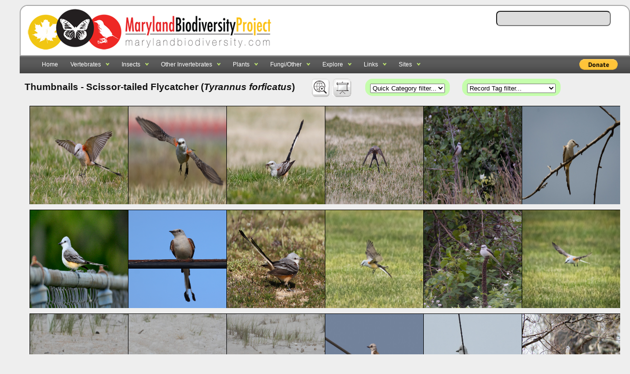

--- FILE ---
content_type: text/html; charset=UTF-8
request_url: https://marylandbiodiversity.com/media/viewThumbnails.php?species=1175&showAll=1
body_size: 7554
content:

<!DOCTYPE html PUBLIC "-//W3C//DTD XHTML 1.0 Transitional//EN" "http://www.w3.org/TR/xhtml1/DTD/xhtml1-transitional.dtd">
<html xmlns="http://www.w3.org/1999/xhtml">
<head>
<meta http-equiv="Content-Type" content="text/html; charset=utf-8" />
<title>Maryland Biodiversity - View Thumbnails - Scissor-tailed Flycatcher (<em>Tyrannus forficatus</em>) </title>
<meta http-equiv="Pragma" content="no-cache">

<link rel="stylesheet" type="text/css" href="/css/general_website_theme.css" />
<link rel="stylesheet" type="text/css" href="/css/lists.css" />
<link rel="stylesheet" type="text/css" href="/css/demo_table.css" />
<link rel="stylesheet" type="text/css" href="/css/demo_page.css" />
<link rel="stylesheet" type="text/css" href="/css/mdLists.css" />
<link rel="stylesheet" type="text/css" href="/css/autocomplete.css" />
<link rel="stylesheet" type="text/css" href="/css/jquery.jgrowl.css" />
<link rel="stylesheet" type="text/css" href="/css/colorbox.css" />
<link rel="stylesheet" type="text/css" href="../javascript/nailthumb.1.1/jquery.nailthumb.1.1.css" />
<link type="text/css" href="../javascript/css/ui-lightness/jquery-ui-1.8.16.custom.css" rel="stylesheet" />
<style type="text/css">
.mbpThumbnails { padding: 5px; }
div#cboxTitle a, a:link, a:hover { color:#89B6F8; }
</style>
<script type="text/javascript" src="/javascript/jquery-1.7.min.js"></script>
<script type="text/javascript" src="/javascript/jquery-ui-1.8.5.custom.min.js"></script>
<script type="text/javascript" src="/javascript/jquery.jgrowl.js"></script>
<script type="text/javascript" src="/javascript/ajax.js"></script>
<script type="text/javascript" src="/javascript/jquery.dataTables.js"></script>
<script type="text/javascript" src="/javascript/jquery.multiselect.js"></script>
<script type="text/javascript" src="/javascript/jquery.colorbox-min.js"></script>
<script type="text/javascript" src="/javascript/jquery.tablesorter.min.js"></script>
<script type="text/javascript" src="/javascript/mdbAutocomplete.js"></script>
<script type="text/javascript" src="/javascript/nailthumb.1.1/jquery.nailthumb.1.1.js"></script>
<script type="text/javascript" src="/javascript/jquery.colorbox-min.js"></script>
<script type="text/javascript" src="/javascript/jquery.lazyload.js"></script>
<script type="text/javascript" src="/javascript/input_validation.js"></script>
<script type="text/javascript" src="../javascript/yoxview/jquery.yoxview-2.21.js"></script>
<script type="text/javascript">

$(document).ready(function() {

	$('.nailthumb-container').nailthumb({width:200,height:200});

	writeFunctions = function() {
		 $('#writeFunctions').html('&nbsp;&nbsp;<a href="../map/species-richness.php?species=1175&showAll=1&" class="darkerText"><img id="quadHeatMapIcon" title="View quad heat map" src="../css/img/quadHeatMap.gif" /></a><a href="viewSlideshow.php"><img id="slideshowIcon" src="../css/img/slideshow.gif" title="View slideshow of images" /></a>');
	}

	writeFunctions();

	$('a.thumbnail').colorbox({rel:'slideshow', current: ''});

	$('#category').change(function() {
		var selected=$(this).val();
		if(selected == 'onePerSpecies')
			window.location = 'viewThumbnails.php?species=1175&showAll=1&showAll=0';
		else if(selected == 'showAll')
			window.location = 'viewThumbnails.php?species=1175&showAll=1&showAll=1';
		else
			window.location = 'viewThumbnails.php?category=' + selected;
	});

	$('#rectag').change(function() {
		var selected=$(this).val();
			window.location = 'viewThumbnails.php?species=1175&showAll=1&recordtag=' + selected;
	});

// Mouseover icon for checklist icon
$(function() {
    $("img#checklistIcon")
        .mouseover(function() {
            $(this).attr("src", "../css/img/checklist_hover.gif");
        })
        .mouseout(function() {
            $(this).attr("src", "../css/img/checklist.gif");
        });
});

// Mouseover icon for records
$(function() {
    $("img#recordsIcon")
        .mouseover(function() {
            $(this).attr("src", "../css/img/records_hover.gif");
        })
        .mouseout(function() {
            $(this).attr("src", "../css/img/records.gif");
        });
});

// Mouseover icon for slideshow
$(function() {
    $("img#slideshowIcon")
        .mouseover(function() {
            $(this).attr("src", "../css/img/slideshow_hover.gif");
        })
        .mouseout(function() {
            $(this).attr("src", "../css/img/slideshow.gif");
        });
});

} );

function imageError(id) {
	$("#image"+id).html("<img src='/images/image_missing.jpg' />");
}

$(function() {
    $("img.lazy").lazyload();
});
</script>
<link rel="shortcut icon" href="../favicon.gif" />
</head>
<body class="light" onunload="">

<div class="listHeader"><span style="float:left"><a href="https://www.marylandbiodiversity.com/"><img src="/css/img/logo_original_20140603_100.png" id="logo" style="border:0px;" title="Maryland Biodiversity Project" /></a></span>&nbsp;<span style="vertical-align:middle; float:left; padding-top:-15px;"> </span>
   	<span style="float:right; font: 11px Calibri, Arial; color: #333; padding:10px">
	<form autocomplete="off" onkeypress="return event.keyCode != 13;">
    	<input id="autocomplete" name="species" />&nbsp;&nbsp;&nbsp;&nbsp;&nbsp;&nbsp;&nbsp;&nbsp;&nbsp;</form>
	    </span>
</div>
<link rel="shortcut icon" href="/favicon.gif" />

<div style="min-width:1180px; clear:both; margin-bottom: 45px; text-align:left">
    <ul class="topnav" style="float:left">

        <li align="left"><a href="/index.php">Home</a></li>
                <li align="left">
            <a href="#">Vertebrates</a>
            <ul class="subnav">
                <li align="left"><a href='/checklist/?phylum=Chordata'>All</a></li>
                <li align="left"><a href='/checklist/?category=Amphibians'>Amphibians</a></li>
                <li align="left"><a href='/checklist/?category=Birds'>Birds</a></li>
                <li align="left"><a href='/checklist/?category=Fish'>Fish</a></li>
                <li align="left"><a href='/checklist/?category=Mammals'>Mammals</a></li>
                <li align="left"><a href='/checklist/?category=Reptiles'>Reptiles</a></li>
                <li align="left"><a href='/checklist/?category=Reptiles,Amphibians'>Reptiles and Amphibians</a></li>
                <li align="left"><a href='/checklist/?category=Sharks_and_Rays'>Sharks and Rays</a></li>
            </ul>
        </li>
        <li align="left">
            <a href="/checklist/?class=Insecta">Insects</a>
            <ul class="subnav">
                <li align="left"><a href='/checklist/?class=Insecta'>All</a></li>
                <li align="left"><a href='/checklist/?category=Ants'>Ants</a></li>
                <li align="left"><a href='/checklist/?order=Coleoptera'>Beetles</a></li>
                <li align="left"><a href='/checklist/?category=Bees'>Bees</a></li>
                <li align="left"><a href='/checklist/?category=Butterflies'>Butterflies</a></li>
                <li align="left"><a href='/checklist/?category=Cicadas'>Cicadas</a></li>
                <li align="left"><a href='/checklist/?category=Damselflies'>Damselflies</a></li>
                <li align="left"><a href='/checklist/?category=Dragonflies'>Dragonflies</a></li>
                <li align="left"><a href='/checklist/?category=Dragonflies,Damselflies'>Dragonflies and Damselflies</a></li>
                <li align="left"><a href='/checklist/?category=Fleas'>Fleas</a></li>
                <li align="left"><a href='/checklist/?order=Diptera'>Flies (Diptera)</a></li>
                <li align="left"><a href='/checklist/?category=Grasshoppers,Crickets'>Grasshoppers and Crickets</a></li>
                <li align="left"><a href='/checklist/?category=Braconid_Wasps,Chalcidid_Wasps,Cockroach_Wasps,Cuckoo_Wasps_and_Allies,Figitid_Wasps,Gall_Wasps,Ibaliid_Wasps,Ichneumonid_Wasps,Megaspilid_Wasps,Myrmosid_Wasps,Pelecinid_Wasps,Roproniid_Wasps,Sand_Wasps,Scoliid_Wasps,Spider_Wasps,Thynnid_Wasps,Thread-waisted_Wasps,Tiphiid_Wasps,Torymid_Wasps,Trigonalid_Wasps,Velvet_Ants,Vespid_Wasps'>Hornets and Wasps</a></li>
                <li align="left"><a href='/checklist/?category=Katydids'>Katydids</a></li>
                <li align="left"><a href='/checklist/?category=Mosquitoes'>Mosquitoes</a></li>
                <li align="left"><a href='/checklist/?category=Moths'>Moths</a></li>
                <li align="left"><a href='/checklist/?category=Planthoppers'>Planthoppers</a></li>
                <li align="left"><a href='/checklist/?category=Robber_Flies'>Robber Flies</a></li>
                <li align="left"><a href='/checklist/?category=Symphyta'>Sawflies, Horntails, Wood Wasps</a></li>
                <li align="left"><a href='/checklist/?category=Scale_Insects'>Scale Insects</a></li>
                <li align="left"><a href='/checklist/?category=Stoneflies'>Stoneflies</a></li>
                <li align="left"><a href='/checklist/?category=Tiger_Beetles'>Tiger Beetles</a></li>
                <li align="left"><a href='/checklist/?category=Treehoppers'>Treehoppers</a></li>
                <li align="left"><a href='/checklist/?order=Hemiptera'>True Bugs (Hemiptera)</a></li>
            </ul>
        </li>
        <li align="left">
            <a href="#">Other Invertebrates</a>
            <ul class="subnav">
                <li align="left"><a href='/checklist/?category=Amphipods'>Amphipods</a></li>
                <li align="left"><a href='/checklist/?category=Freshwater_Bivalves'>Bivalves - Freshwater</a></li>
                <li align="left"><a href='/checklist/?category=Saltwater_Bivalves'>Bivalves - Saltwater</a></li>
                <li align="left"><a href='/checklist/?category=Crabs,Lobsters,Shrimp'>Crabs, Lobsters, and Shrimp</a></li>
                <li align="left"><a href='/checklist/?category=Crayfish'>Crayfish</a></li>
                <li align="left"><a href='/checklist/?category=Earthworms'>Earthworms</a></li>
                <li align="left"><a href='/checklist/?class=Gastropoda'>Gastropods</a></li>
                <li align="left"><a href='/checklist/?category=Harvestmen'>Harvestmen</a></li>
                <li align="left"><a href='/checklist/?category=Isopods'>Isopods</a></li>
                <li align="left"><a href='/checklist/?category=Jellyfish'>Jellyfish</a></li>
                <li align="left"><a href='/checklist/?category=Nematodes'>Nematodes</a></li>
                <li align="left"><a href='/checklist/?category=Proturans'>Proturans</a></li>
                <li align="left"><a href='/checklist/?category=Sea_Urchins'>Sea Urchins</a></li>
                <li align="left"><a href='/checklist/?category=Spiders'>Spiders</a></li>
                <li align="left"><a href='/checklist/?category=Springtails'>Springtails</a></li>
                <li align="left"><a href='/checklist/?category=Ticks'>Ticks</a></li>
           </ul>
        </li>
        <li align="left">
            <a href="/viewFamilies.php?kingdom=Plantae">Plants</a>
            <ul class="subnav">
                <li align="left"><a href='/viewFamilies.php?kingdom=Plantae'>Browse by family</a></li>
                <li align="left"><a href='/checklist/?category=Aster_Family'>Aster Family</a></li>
                <li align="left"><a href='/checklist/?division=Bryophyta'>Bryophytes</a></li>
                <li align="left"><a href='/checklist/?category=Carnivorous_Plants'>Carnivorous Plants</a></li>
                <li align="left"><a href='/checklist/?category=Clubmoss_Family,Quillwort_Family,Spikemoss_Family'>Clubmosses, Quillworts, Spikemosses</a></li>
                <li align="left"><a href='/checklist/?category=Ferns'>Ferns</a></li>
                <li align="left"><a href='/checklist/?category=Grasses'>Grasses</a></li>
                <li align="left"><a href='/checklist/?category=Iris_Family'>Iris Family</a></li>
                <li align="left"><a href='/checklist/?category=Milkweed_Family'>Milkweed Family</a></li>
                <li align="left"><a href='/checklist/?category=Mosses'>Mosses</a></li>
                <li align="left"><a href='/checklist/?category=Orchids'>Orchids</a></li>
                <li align="left"><a href='/checklist/?category=Pea_Family'>Pea Family</a></li>
                <li align="left"><a href='/checklist/?family=Rosaceae'>Rose Family</a></li>
                <li align="left"><a href='/checklist/?category=Rush_Family,Sedge_Family'>Sedges and Rushes</a></li>
            </ul>
        </li>
        <li align="left">
            <a href="#">Fungi/Other</a>
            <ul class="subnav">
                <li align="left"><a href='/checklist/?category=Freshwater_Algae'>Algae - Freshwater</a></li>
                <li align="left"><a href='/checklist/?category=Marine_Macroalgae'>Algae - Marine Macroalgae</a></li>
                <li align="left"><a href='/checklist/?category=Marine_Microalgae'>Algae - Marine Microalgae</a></li>
                <li align="left"><a href='/checklist/?category=Fungi'>Fungi - All</a></li>
                <li align="left"><a href='/viewFamilies.php?kingdom=Fungi'>Fungi - Browse by family</a></li>
                <li align="left"><a href='/checklist/?phylum=Ascomycota&category=Fungi'>Fungi - Ascomycota</a></li>
                <li align="left"><a href='/checklist/?phylum=Basidiomycota'>Fungi - Basidiomycota</a></li>
                <li align="left"><a href='/checklist/?category=Lichens'>Lichens</a></li>

                <li align="left"><a href='/checklist/?category=Slime_Molds'>Slime Molds</a></li>
            </ul>
        </li>
                <li align="left">
            <a href="#">Explore</a>
            <ul class="subnav">
                <li align="left"><a href='/bibliography'>Bibliography</a></li>
                <li align="left"><a href='/map/boundaries.php'>Maryland Quad Map</a></li>
                <li align="left"><a href='/map/species-richness.php'>Maryland Species Richness Map</a></li>
                <li align="left"><a href='/reports/viewTop100BySpecies.php'>Top 100 Contributors by Species</a></li>
                <li align="left"><a href='/reports/viewTop100BySpecies.php?year=2025'>Top 100 Contributors by Species (2025)</a></li>
                <li align="left"><a href='/reports/viewTop100ByRecords.php'>Top 100 Contributors by Records</a></li>
                <li align="left"><a href="/reports/newStuff.php?year=2025&month=11&type=mbp-new" target="_blank">Recent Discoveries (this month)</a></li>
                <li align="left"><a href='/iNaturalist/iNatSummary.php'>iNaturalist Integration Summary</a></li>
                <li align="left"><a href='/docs/mbp_brochure.pdf'>MBP Brochure</a></li>
                <li align="left"><a href='/about/partners.php'>Partnerships</a></li>
                <li align="left"><a href="/about/editors.php">Editors</a></li>
                <li align="left"><a href='/about/community.php'>Photographers</a></li>
                <!-- <li align="left"><a href='/about/keyContributors.php'>Other Contributors</a></li> -->
                <li align="left"><a href='/about/contribute.php'>Get Involved</a></li>
                <li align="left"><a href='/about/faq.php'>FAQs</a></li>
                <li align="left"><a href='/about/about.php'>About Records</a></li>
                <li align="left"><a href='/about/dedication.php'>Dedication</a></li>
            </ul>
        </li>
        <li align="left">
            <a href="#">Links</a>
            <ul class="subnav">

                <li align="left"><a href="https://www.facebook.com/MarylandBiodiversity">MBP on Facebook</a></li>
                <li align="left"><a href='https://twitter.com/MDBiodiversity'>MBP on Twitter</a></li>
                <li align="left"><a href='https://www.instagram.com/mdbiodiversity/'>MBP on Instagram</a></li>
                <li align="left"><a href='https://www.inaturalist.org/projects/maryland-biodiversity-project'>MBP project at iNaturalist</a></li>
                <li align="left"><a href='http://www.flickr.com/groups/marylandbiodiversityproject/'>Share photos on Flickr</a></li>
                <li align="left"><a href='https://groups.google.com/forum/#!forum/mdbiodiversity'>MBP Google Group</a></li>
                <li align="left"><a href='http://marylandplantatlas.org'>Maryland Plant Atlas</a></li>
                <li align="left"><a href='https://mdbirds.org/records-committee/maryland-bird-records/' target='_blank'>MD/DCRC Resources</a></li>
                <li align="left"><a href='https://drive.google.com/file/d/0B7d6EOgQp63gOWVhMjgwZWItYTVhMS00YzU4LThlYWEtNmYwZWRhNTQwZGJl/view?usp=sharing' target='_blank'>Stewart and Robbins (1958)</a></li>
                <li align="left"><a href='http://www.ebird.org' target='_blank'>eBird</a></li>
            </ul>
        </li>
        <li align="left">
            <a href="#">Sites</a>
            <ul class="subnav">
                <li align="left"><a href="/sites/andelot/">Andelot Farm</a></li>
				                <li align="left"><a href="/chino/">Chino Farms</a></li>
                <li align="left"><a href="/project/dansrock/">Dans Rock Bird Count</a></li>                
	            <li align="left"><a href="/sites/viewSite.php?site=9">Fort Smallwood Park</a></li>
                <li align="left"><a href="/sites/hornpoint/">Horn Point Laboratory</a></li>
                <li align="left"><a href="/sites/hcc/">Howard County Conservancy</a></li>
                <li align="left"><a href="/sites/viewSite.php?site=4">Jemicy School</a></li>
                <li align="left"><a href="/sites/rocky_gap">Rocky Gap State Park</a></li>
                <li align="left"><a href="/project/turkeypoint/">Turkey Point Bird Count</a></li>
                <li align="left"><a href="/sites/viewSite.php?site=10">Weinberg Park</a></li>

				            </ul>
        </li>
    <li align="right" style="float: right; padding-left:60px;margin-top:6px; margin-right:10px;font:12pt calibri; font-weight:bold; color:#fff">
<form action="https://www.paypal.com/cgi-bin/webscr" method="post" target="_top">
<input type="hidden" name="cmd" value="_s-xclick">
<input type="hidden" name="hosted_button_id" value="5JKN223RTYYUY">
<input type="image" style="height:22px" src="https://www.paypalobjects.com/en_US/i/btn/btn_donate_LG.gif" border="0" name="submit" alt="PayPal - The safer, easier way to pay online!">
</form>	</li>

    </ul>

</div>
</div>
<script type="text/javascript">

    $(document).ready(function(){

        $("ul.subnav").parent().append("<span></span>"); //Only shows drop down trigger when js is enabled (Adds empty span tag after ul.subnav*)

        $("ul.topnav li span, ul.topnav li a").hover(function() { //When trigger is clicked...

            //Following events are applied to the subnav itself (moving subnav up and down)
            $(this).parent().find("ul.subnav").slideDown('fast').show(); //Drop down the subnav on click

            $(this).parent().hover(function() {
            }, function(){
                $(this).parent().find("ul.subnav").slideUp('fast'); //When the mouse hovers out of the subnav, move it back up
            });

            //Following events are applied to the trigger (Hover events for the trigger)
            }).hover(function() {
                $(this).addClass("subhover"); //On hover over, add class "subhover"
            }, function(){  //On Hover Out
                $(this).removeClass("subhover"); //On hover out, remove class "subhover"
        });



    });
</script>
<div style="width:100%; margin-left:10px; padding-top:0px;" align="left">
<h2 style="text-align:left">Thumbnails  - Scissor-tailed Flycatcher (<em>Tyrannus forficatus</em>)  &nbsp;&nbsp;

	<span id="writeFunctions" style="padding-bottom:20px"></span>
	<span style="text-align:right">		<span id='categorySelectorWrapper' style='margin-left:20px'>
        <select id="category">
		<option value="">Quick Category filter...</option>
		<option value="onePerSpecies">Show one per species</option>
		<option value="showAll">Show all per species</option><option value="Amphibians">Amphibians</option>\n<option value="Ants">Ants</option>\n<option value="Bees">Bees</option>\n<option value="Birds">Birds</option>\n<option value="Butterflies">Butterflies</option>\n<option value="Damselflies">Damselflies</option>\n<option value="Dragonflies">Dragonflies</option>\n<option value="Ferns">Ferns</option>\n<option value="Fish">Fish</option>\n<option value="Flies">Flies</option>\n<option value="Fungi">Fungi</option>\n<option value="Grasses">Grasses</option>\n<option value="Grasshoppers">Grasshoppers</option>\n<option value="Hornets_and_Wasps">Hornets and Wasps</option>\n<option value="Lichens">Lichens</option>\n<option value="Mammals">Mammals</option>\n<option value="Micro_Moths">Micro Moths</option>\n<option value="Moths">Moths</option>\n<option value="Reptiles">Reptiles</option>\n<option value="Spiders">Spiders</option>\n</select></span></span>
				<span id='categorySelectorWrapper' style='margin-left:20px'>
	    <select id="rectag">
			<option value="">Record Tag filter...</option><option value="6">Female</option>\n<option value="5">Male</option>\n<option value="43">Sex Cannot Be Determined</option>\n<option value="11">Dead</option>\n<option value="4">Adult</option>\n<option value="16">Juvenile</option>\n<option value="9">Egg</option>\n<option value="20">Feather</option>\n<option value="32">Nest</option>\n<option value="22">Scat</option>\n<option value="23">Track</option>\n<option value="24">Bone</option>\n<option value="37">Construction</option>\n<option value="26">Gall</option>\n<option value="12">Specimen</option>\n<option value="13">Published</option>\n<option value="1">Cultivated</option>\n<option value="33">Mating</option>\n<option value="29">Falling Prey</option>\n<option value="30">With Prey</option>\n</select></span>
</h2>

<h3 style="text-align:left; margin-top:-15px">
<div style="width:100%; text-align: center; margin-top: 30px; margin-left:10px;">
<div class="nailthumb-container mbpThumbnails" style="height: 200px; width: 200px; overflow: hidden"><a class="thumbnail" href="https://objects.liquidweb.services/images/201703/mark_johnson_32471768484_7abc28134d_b.jpg" rel="slideshow" title="Scissor-tailed Flycatcher by Mark Johnson.&nbsp;&nbsp;<a href='../record/416725' target='_blank'>Record Page</a>&nbsp;&nbsp;|&nbsp;&nbsp;<a href='/species/1175' target='_blank'>Species Page</a>"><img class="lazy" data-original="https://objects.liquidweb.services/images/201703/mark_johnson_32471768484_7abc28134d_b.jpg" style="border:1px solid #000; max-width: 400px; overflow: hidden" height="100%" width="100%" src="/images/grey.gif" onerror="imageError(1)" /></a></div><div class="nailthumb-container mbpThumbnails" style="height: 200px; width: 200px; overflow: hidden"><a class="thumbnail" href="https://objects.liquidweb.services/images/201703/mark_johnson_32471768024_638ae9693f_b.jpg" rel="slideshow" title="Scissor-tailed Flycatcher by Mark Johnson.&nbsp;&nbsp;<a href='../record/416725' target='_blank'>Record Page</a>&nbsp;&nbsp;|&nbsp;&nbsp;<a href='/species/1175' target='_blank'>Species Page</a>"><img class="lazy" data-original="https://objects.liquidweb.services/images/201703/mark_johnson_32471768024_638ae9693f_b.jpg" style="border:1px solid #000; max-width: 400px; overflow: hidden" height="100%" width="100%" src="/images/grey.gif" onerror="imageError(1)" /></a></div><div class="nailthumb-container mbpThumbnails" style="height: 200px; width: 200px; overflow: hidden"><a class="thumbnail" href="https://objects.liquidweb.services/images/201703/mark_johnson_32471768624_d8d834d920_b.jpg" rel="slideshow" title="Scissor-tailed Flycatcher by Mark Johnson.&nbsp;&nbsp;<a href='../record/416725' target='_blank'>Record Page</a>&nbsp;&nbsp;|&nbsp;&nbsp;<a href='/species/1175' target='_blank'>Species Page</a>"><img class="lazy" data-original="https://objects.liquidweb.services/images/201703/mark_johnson_32471768624_d8d834d920_b.jpg" style="border:1px solid #000; max-width: 400px; overflow: hidden" height="100%" width="100%" src="/images/grey.gif" onerror="imageError(1)" /></a></div><div class="nailthumb-container mbpThumbnails" style="height: 200px; width: 200px; overflow: hidden"><a class="thumbnail" href="https://objects.liquidweb.services/images/201703/dan_haas_33291039635_a2f3e78604_c.jpg" rel="slideshow" title="Scissor-tailed Flycatcher by Dan Haas.&nbsp;&nbsp;<a href='../record/416983' target='_blank'>Record Page</a>&nbsp;&nbsp;|&nbsp;&nbsp;<a href='/species/1175' target='_blank'>Species Page</a>"><img class="lazy" data-original="https://objects.liquidweb.services/images/201703/dan_haas_33291039635_a2f3e78604_c.jpg" style="border:1px solid #000; max-width: 400px; overflow: hidden" height="100%" width="100%" src="/images/grey.gif" onerror="imageError(1)" /></a></div><div class="nailthumb-container mbpThumbnails" style="height: 200px; width: 200px; overflow: hidden"><a class="thumbnail" href="https://objects.liquidweb.services/images/202208/inat_62fad0aae9a577.35085091.jpg" rel="slideshow" title="Scissor-tailed Flycatcher by Bill Hubick.&nbsp;&nbsp;<a href='../record/996098' target='_blank'>Record Page</a>&nbsp;&nbsp;|&nbsp;&nbsp;<a href='/species/1175' target='_blank'>Species Page</a>"><img class="lazy" data-original="https://objects.liquidweb.services/images/202208/inat_62fad0aae9a577.35085091.jpg" style="border:1px solid #000; max-width: 400px; overflow: hidden" height="100%" width="100%" src="/images/grey.gif" onerror="imageError(1)" /></a></div><div class="nailthumb-container mbpThumbnails" style="height: 200px; width: 200px; overflow: hidden"><a class="thumbnail" href="https://objects.liquidweb.services/images/201404/benjamin_dehaven_13835486303_e576af55b3_z.jpg" rel="slideshow" title="Scissor-tailed Flycatcher by Benjamin DeHaven.&nbsp;&nbsp;<a href='../record/120430' target='_blank'>Record Page</a>&nbsp;&nbsp;|&nbsp;&nbsp;<a href='/species/1175' target='_blank'>Species Page</a>"><img class="lazy" data-original="https://objects.liquidweb.services/images/201404/benjamin_dehaven_13835486303_e576af55b3_z.jpg" style="border:1px solid #000; max-width: 400px; overflow: hidden" height="100%" width="100%" src="/images/grey.gif" onerror="imageError(1)" /></a></div><div class="nailthumb-container mbpThumbnails" style="height: 200px; width: 200px; overflow: hidden"><a class="thumbnail" href="https://objects.liquidweb.services/images/202203/inat_6245e5ac0239d9.19545151.jpg" rel="slideshow" title="Scissor-tailed Flycatcher by Oliver Patrick via iNaturalist.&nbsp;&nbsp;<a href='../record/939963' target='_blank'>Record Page</a>&nbsp;&nbsp;|&nbsp;&nbsp;<a href='/species/1175' target='_blank'>Species Page</a>"><img class="lazy" data-original="https://objects.liquidweb.services/images/202203/inat_6245e5ac0239d9.19545151.jpg" style="border:1px solid #000; max-width: 400px; overflow: hidden" height="100%" width="100%" src="/images/grey.gif" onerror="imageError(1)" /></a></div><div class="nailthumb-container mbpThumbnails" style="height: 200px; width: 200px; overflow: hidden"><a class="thumbnail" href="https://objects.liquidweb.services/images/202208/inat_62e828c573a188.88547096.jpg" rel="slideshow" title="Scissor-tailed Flycatcher by Andy Wilson via iNaturalist.&nbsp;&nbsp;<a href='../record/989225' target='_blank'>Record Page</a>&nbsp;&nbsp;|&nbsp;&nbsp;<a href='/species/1175' target='_blank'>Species Page</a>"><img class="lazy" data-original="https://objects.liquidweb.services/images/202208/inat_62e828c573a188.88547096.jpg" style="border:1px solid #000; max-width: 400px; overflow: hidden" height="100%" width="100%" src="/images/grey.gif" onerror="imageError(1)" /></a></div><div class="nailthumb-container mbpThumbnails" style="height: 200px; width: 200px; overflow: hidden"><a class="thumbnail" href="https://objects.liquidweb.services/images/201901/jim_stasz_33454898163_7b31ae8aa1_b.jpg" rel="slideshow" title="Scissor-tailed Flycatcher by Jim Stasz.&nbsp;&nbsp;<a href='../record/618579' target='_blank'>Record Page</a>&nbsp;&nbsp;|&nbsp;&nbsp;<a href='/species/1175' target='_blank'>Species Page</a>"><img class="lazy" data-original="https://objects.liquidweb.services/images/201901/jim_stasz_33454898163_7b31ae8aa1_b.jpg" style="border:1px solid #000; max-width: 400px; overflow: hidden" height="100%" width="100%" src="/images/grey.gif" onerror="imageError(1)" /></a></div><div class="nailthumb-container mbpThumbnails" style="height: 200px; width: 200px; overflow: hidden"><a class="thumbnail" href="https://objects.liquidweb.services/images/202102/inat_1589306569-6024a4720c285.jpg" rel="slideshow" title="Scissor-tailed Flycatcher by Tim Frye via iNaturalist.&nbsp;&nbsp;<a href='../record/792013' target='_blank'>Record Page</a>&nbsp;&nbsp;|&nbsp;&nbsp;<a href='/species/1175' target='_blank'>Species Page</a>"><img class="lazy" data-original="https://objects.liquidweb.services/images/202102/inat_1589306569-6024a4720c285.jpg" style="border:1px solid #000; max-width: 400px; overflow: hidden" height="100%" width="100%" src="/images/grey.gif" onerror="imageError(1)" /></a></div><div class="nailthumb-container mbpThumbnails" style="height: 200px; width: 200px; overflow: hidden"><a class="thumbnail" href="https://objects.liquidweb.services/images/202208/inat_62fad0ab6a7501.28014476.jpg" rel="slideshow" title="Scissor-tailed Flycatcher by Bill Hubick.&nbsp;&nbsp;<a href='../record/996098' target='_blank'>Record Page</a>&nbsp;&nbsp;|&nbsp;&nbsp;<a href='/species/1175' target='_blank'>Species Page</a>"><img class="lazy" data-original="https://objects.liquidweb.services/images/202208/inat_62fad0ab6a7501.28014476.jpg" style="border:1px solid #000; max-width: 400px; overflow: hidden" height="100%" width="100%" src="/images/grey.gif" onerror="imageError(1)" /></a></div><div class="nailthumb-container mbpThumbnails" style="height: 200px; width: 200px; overflow: hidden"><a class="thumbnail" href="https://objects.liquidweb.services/images/202102/inat_1589306567-6024a47126077.jpg" rel="slideshow" title="Scissor-tailed Flycatcher by Tim Frye via iNaturalist.&nbsp;&nbsp;<a href='../record/792013' target='_blank'>Record Page</a>&nbsp;&nbsp;|&nbsp;&nbsp;<a href='/species/1175' target='_blank'>Species Page</a>"><img class="lazy" data-original="https://objects.liquidweb.services/images/202102/inat_1589306567-6024a47126077.jpg" style="border:1px solid #000; max-width: 400px; overflow: hidden" height="100%" width="100%" src="/images/grey.gif" onerror="imageError(1)" /></a></div><div class="nailthumb-container mbpThumbnails" style="height: 200px; width: 200px; overflow: hidden"><a class="thumbnail" href="https://objects.liquidweb.services/images/201506/mike_burchett_18935150085_a7b6986b10_b.jpg" rel="slideshow" title="Scissor-tailed Flycatcher by Mike Burchett.&nbsp;&nbsp;<a href='../record/253980' target='_blank'>Record Page</a>&nbsp;&nbsp;|&nbsp;&nbsp;<a href='/species/1175' target='_blank'>Species Page</a>"><img class="lazy" data-original="https://objects.liquidweb.services/images/201506/mike_burchett_18935150085_a7b6986b10_b.jpg" style="border:1px solid #000; max-width: 400px; overflow: hidden" height="100%" width="100%" src="/images/grey.gif" onerror="imageError(1)" /></a></div><div class="nailthumb-container mbpThumbnails" style="height: 200px; width: 200px; overflow: hidden"><a class="thumbnail" href="https://objects.liquidweb.services/images/201506/mike_burchett_18747517728_eb678dd4c1_b.jpg" rel="slideshow" title="Scissor-tailed Flycatcher by Mike Burchett.&nbsp;&nbsp;<a href='../record/253980' target='_blank'>Record Page</a>&nbsp;&nbsp;|&nbsp;&nbsp;<a href='/species/1175' target='_blank'>Species Page</a>"><img class="lazy" data-original="https://objects.liquidweb.services/images/201506/mike_burchett_18747517728_eb678dd4c1_b.jpg" style="border:1px solid #000; max-width: 400px; overflow: hidden" height="100%" width="100%" src="/images/grey.gif" onerror="imageError(1)" /></a></div><div class="nailthumb-container mbpThumbnails" style="height: 200px; width: 200px; overflow: hidden"><a class="thumbnail" href="https://objects.liquidweb.services/images/201506/mike_burchett_18938063191_48e8bb01a8_b.jpg" rel="slideshow" title="Scissor-tailed Flycatcher by Mike Burchett.&nbsp;&nbsp;<a href='../record/253980' target='_blank'>Record Page</a>&nbsp;&nbsp;|&nbsp;&nbsp;<a href='/species/1175' target='_blank'>Species Page</a>"><img class="lazy" data-original="https://objects.liquidweb.services/images/201506/mike_burchett_18938063191_48e8bb01a8_b.jpg" style="border:1px solid #000; max-width: 400px; overflow: hidden" height="100%" width="100%" src="/images/grey.gif" onerror="imageError(1)" /></a></div><div class="nailthumb-container mbpThumbnails" style="height: 200px; width: 200px; overflow: hidden"><a class="thumbnail" href="https://objects.liquidweb.services/images/201408/bill_hubick_scissor-tailed_flycatcher_qa_md_20090823_01.jpg" rel="slideshow" title="Scissor-tailed Flycatcher by Bill Hubick.&nbsp;&nbsp;<a href='../record/0' target='_blank'>Record Page</a>&nbsp;&nbsp;|&nbsp;&nbsp;<a href='/species/1175' target='_blank'>Species Page</a>"><img class="lazy" data-original="https://objects.liquidweb.services/images/201408/bill_hubick_scissor-tailed_flycatcher_qa_md_20090823_01.jpg" style="border:1px solid #000; max-width: 400px; overflow: hidden" height="100%" width="100%" src="/images/grey.gif" onerror="imageError(1)" /></a></div><div class="nailthumb-container mbpThumbnails" style="height: 200px; width: 200px; overflow: hidden"><a class="thumbnail" href="https://objects.liquidweb.services/images/202505/inat_681df813dc65e6.65725010.jpg" rel="slideshow" title="Scissor-tailed Flycatcher by Dave Roberts.&nbsp;&nbsp;<a href='../record/1403572' target='_blank'>Record Page</a>&nbsp;&nbsp;|&nbsp;&nbsp;<a href='/species/1175' target='_blank'>Species Page</a>"><img class="lazy" data-original="https://objects.liquidweb.services/images/202505/inat_681df813dc65e6.65725010.jpg" style="border:1px solid #000; max-width: 400px; overflow: hidden" height="100%" width="100%" src="/images/grey.gif" onerror="imageError(1)" /></a></div><div class="nailthumb-container mbpThumbnails" style="height: 200px; width: 200px; overflow: hidden"><a class="thumbnail" href="https://objects.liquidweb.services/images/201410/terry_miller_13827810373_12c0aa98a8_b.jpg" rel="slideshow" title="Scissor-tailed Flycatcher by Terry Miller.&nbsp;&nbsp;<a href='../record/222306' target='_blank'>Record Page</a>&nbsp;&nbsp;|&nbsp;&nbsp;<a href='/species/1175' target='_blank'>Species Page</a>"><img class="lazy" data-original="https://objects.liquidweb.services/images/201410/terry_miller_13827810373_12c0aa98a8_b.jpg" style="border:1px solid #000; max-width: 400px; overflow: hidden" height="100%" width="100%" src="/images/grey.gif" onerror="imageError(1)" /></a></div><div class="nailthumb-container mbpThumbnails" style="height: 200px; width: 200px; overflow: hidden"><a class="thumbnail" href="https://objects.liquidweb.services/images/202010/inat_1598811707-5f81f3ac88bf7.jpg" rel="slideshow" title="Scissor-tailed Flycatcher by Jared Satchell.&nbsp;&nbsp;<a href='../record/717697' target='_blank'>Record Page</a>&nbsp;&nbsp;|&nbsp;&nbsp;<a href='/species/1175' target='_blank'>Species Page</a>"><img class="lazy" data-original="https://objects.liquidweb.services/images/202010/inat_1598811707-5f81f3ac88bf7.jpg" style="border:1px solid #000; max-width: 400px; overflow: hidden" height="100%" width="100%" src="/images/grey.gif" onerror="imageError(1)" /></a></div><div class="nailthumb-container mbpThumbnails" style="height: 200px; width: 200px; overflow: hidden"><a class="thumbnail" href="https://objects.liquidweb.services/images/202206/inat_62a3cc3fe2c599.33830703.jpg" rel="slideshow" title="Scissor-tailed Flycatcher by sfc155 via iNaturalist.&nbsp;&nbsp;<a href='../record/968046' target='_blank'>Record Page</a>&nbsp;&nbsp;|&nbsp;&nbsp;<a href='/species/1175' target='_blank'>Species Page</a>"><img class="lazy" data-original="https://objects.liquidweb.services/images/202206/inat_62a3cc3fe2c599.33830703.jpg" style="border:1px solid #000; max-width: 400px; overflow: hidden" height="100%" width="100%" src="/images/grey.gif" onerror="imageError(1)" /></a></div><div class="nailthumb-container mbpThumbnails" style="height: 200px; width: 200px; overflow: hidden"><a class="thumbnail" href="https://objects.liquidweb.services/images/201408/bill_hubick_stfl_aa_md_20140412_01.jpg" rel="slideshow" title="Scissor-tailed Flycatcher by Bill Hubick.&nbsp;&nbsp;<a href='../record/119880' target='_blank'>Record Page</a>&nbsp;&nbsp;|&nbsp;&nbsp;<a href='/species/1175' target='_blank'>Species Page</a>"><img class="lazy" data-original="https://objects.liquidweb.services/images/201408/bill_hubick_stfl_aa_md_20140412_01.jpg" style="border:1px solid #000; max-width: 400px; overflow: hidden" height="100%" width="100%" src="/images/grey.gif" onerror="imageError(1)" /></a></div><div class="nailthumb-container mbpThumbnails" style="height: 200px; width: 200px; overflow: hidden"><a class="thumbnail" href="https://objects.liquidweb.services/images/201901/jim_stasz_14061893372_b79b9b6a6c_b.jpg" rel="slideshow" title="Scissor-tailed Flycatcher by Jim Stasz.&nbsp;&nbsp;<a href='../record/618581' target='_blank'>Record Page</a>&nbsp;&nbsp;|&nbsp;&nbsp;<a href='/species/1175' target='_blank'>Species Page</a>"><img class="lazy" data-original="https://objects.liquidweb.services/images/201901/jim_stasz_14061893372_b79b9b6a6c_b.jpg" style="border:1px solid #000; max-width: 400px; overflow: hidden" height="100%" width="100%" src="/images/grey.gif" onerror="imageError(1)" /></a></div><div class="nailthumb-container mbpThumbnails" style="height: 200px; width: 200px; overflow: hidden"><a class="thumbnail" href="https://objects.liquidweb.services/images/202208/inat_62fad0ac3feb10.56684150.jpg" rel="slideshow" title="Scissor-tailed Flycatcher by Bill Hubick.&nbsp;&nbsp;<a href='../record/996098' target='_blank'>Record Page</a>&nbsp;&nbsp;|&nbsp;&nbsp;<a href='/species/1175' target='_blank'>Species Page</a>"><img class="lazy" data-original="https://objects.liquidweb.services/images/202208/inat_62fad0ac3feb10.56684150.jpg" style="border:1px solid #000; max-width: 400px; overflow: hidden" height="100%" width="100%" src="/images/grey.gif" onerror="imageError(1)" /></a></div><div class="nailthumb-container mbpThumbnails" style="height: 200px; width: 200px; overflow: hidden"><a class="thumbnail" href="https://objects.liquidweb.services/images/201901/jim_stasz_13970587762_550bd8f5f7_o.jpg" rel="slideshow" title="Scissor-tailed Flycatcher by Jim Stasz.&nbsp;&nbsp;<a href='../record/618580' target='_blank'>Record Page</a>&nbsp;&nbsp;|&nbsp;&nbsp;<a href='/species/1175' target='_blank'>Species Page</a>"><img class="lazy" data-original="https://objects.liquidweb.services/images/201901/jim_stasz_13970587762_550bd8f5f7_o.jpg" style="border:1px solid #000; max-width: 400px; overflow: hidden" height="100%" width="100%" src="/images/grey.gif" onerror="imageError(1)" /></a></div><div class="nailthumb-container mbpThumbnails" style="height: 200px; width: 200px; overflow: hidden"><a class="thumbnail" href="https://objects.liquidweb.services/images/202008/inat_1397427568-5f33577f97534.jpg" rel="slideshow" title="Scissor-tailed Flycatcher by Timothy Reichard.&nbsp;&nbsp;<a href='../record/691570' target='_blank'>Record Page</a>&nbsp;&nbsp;|&nbsp;&nbsp;<a href='/species/1175' target='_blank'>Species Page</a>"><img class="lazy" data-original="https://objects.liquidweb.services/images/202008/inat_1397427568-5f33577f97534.jpg" style="border:1px solid #000; max-width: 400px; overflow: hidden" height="100%" width="100%" src="/images/grey.gif" onerror="imageError(1)" /></a></div><div class="nailthumb-container mbpThumbnails" style="height: 200px; width: 200px; overflow: hidden"><a class="thumbnail" href="https://objects.liquidweb.services/images/202008/kurt_schwarz_49884050527_4050333ec6_c.jpg" rel="slideshow" title="Scissor-tailed Flycatcher by Kurt Schwarz.&nbsp;&nbsp;<a href='../record/694183' target='_blank'>Record Page</a>&nbsp;&nbsp;|&nbsp;&nbsp;<a href='/species/1175' target='_blank'>Species Page</a>"><img class="lazy" data-original="https://objects.liquidweb.services/images/202008/kurt_schwarz_49884050527_4050333ec6_c.jpg" style="border:1px solid #000; max-width: 400px; overflow: hidden" height="100%" width="100%" src="/images/grey.gif" onerror="imageError(1)" /></a></div><div class="nailthumb-container mbpThumbnails" style="height: 200px; width: 200px; overflow: hidden"><a class="thumbnail" href="https://objects.liquidweb.services/images/202009/jim_stasz_50009760983_21554a0a52_c.jpg" rel="slideshow" title="Scissor-tailed Flycatcher by Jim Stasz.&nbsp;&nbsp;<a href='../record/701215' target='_blank'>Record Page</a>&nbsp;&nbsp;|&nbsp;&nbsp;<a href='/species/1175' target='_blank'>Species Page</a>"><img class="lazy" data-original="https://objects.liquidweb.services/images/202009/jim_stasz_50009760983_21554a0a52_c.jpg" style="border:1px solid #000; max-width: 400px; overflow: hidden" height="100%" width="100%" src="/images/grey.gif" onerror="imageError(1)" /></a></div><div class="nailthumb-container mbpThumbnails" style="height: 200px; width: 200px; overflow: hidden"><a class="thumbnail" href="https://objects.liquidweb.services/images/202010/inat_1378866947-5f7e50692fd19.jpg" rel="slideshow" title="Scissor-tailed Flycatcher by David Yeany via iNaturalist.&nbsp;&nbsp;<a href='../record/712675' target='_blank'>Record Page</a>&nbsp;&nbsp;|&nbsp;&nbsp;<a href='/species/1175' target='_blank'>Species Page</a>"><img class="lazy" data-original="https://objects.liquidweb.services/images/202010/inat_1378866947-5f7e50692fd19.jpg" style="border:1px solid #000; max-width: 400px; overflow: hidden" height="100%" width="100%" src="/images/grey.gif" onerror="imageError(1)" /></a></div><div class="nailthumb-container mbpThumbnails" style="height: 200px; width: 200px; overflow: hidden"><a class="thumbnail" href="https://objects.liquidweb.services/images/202011/inat_1590158557-5fc26dbbe49ed.jpg" rel="slideshow" title="Scissor-tailed Flycatcher by Dan Small.&nbsp;&nbsp;<a href='../record/774054' target='_blank'>Record Page</a>&nbsp;&nbsp;|&nbsp;&nbsp;<a href='/species/1175' target='_blank'>Species Page</a>"><img class="lazy" data-original="https://objects.liquidweb.services/images/202011/inat_1590158557-5fc26dbbe49ed.jpg" style="border:1px solid #000; max-width: 400px; overflow: hidden" height="100%" width="100%" src="/images/grey.gif" onerror="imageError(1)" /></a></div><div class="nailthumb-container mbpThumbnails" style="height: 200px; width: 200px; overflow: hidden"><a class="thumbnail" href="https://objects.liquidweb.services/images/202102/inat_1589306403-6024a46f94d64.jpg" rel="slideshow" title="Scissor-tailed Flycatcher by Tim Frye via iNaturalist.&nbsp;&nbsp;<a href='../record/792013' target='_blank'>Record Page</a>&nbsp;&nbsp;|&nbsp;&nbsp;<a href='/species/1175' target='_blank'>Species Page</a>"><img class="lazy" data-original="https://objects.liquidweb.services/images/202102/inat_1589306403-6024a46f94d64.jpg" style="border:1px solid #000; max-width: 400px; overflow: hidden" height="100%" width="100%" src="/images/grey.gif" onerror="imageError(1)" /></a></div><div class="nailthumb-container mbpThumbnails" style="height: 200px; width: 200px; overflow: hidden"><a class="thumbnail" href="https://objects.liquidweb.services/images/202102/inat_1589306567-6024a4707ac25.jpg" rel="slideshow" title="Scissor-tailed Flycatcher by Tim Frye via iNaturalist.&nbsp;&nbsp;<a href='../record/792013' target='_blank'>Record Page</a>&nbsp;&nbsp;|&nbsp;&nbsp;<a href='/species/1175' target='_blank'>Species Page</a>"><img class="lazy" data-original="https://objects.liquidweb.services/images/202102/inat_1589306567-6024a4707ac25.jpg" style="border:1px solid #000; max-width: 400px; overflow: hidden" height="100%" width="100%" src="/images/grey.gif" onerror="imageError(1)" /></a></div><div class="nailthumb-container mbpThumbnails" style="height: 200px; width: 200px; overflow: hidden"><a class="thumbnail" href="https://objects.liquidweb.services/images/202102/inat_1589306569-6024a472ee49d.jpg" rel="slideshow" title="Scissor-tailed Flycatcher by Tim Frye via iNaturalist.&nbsp;&nbsp;<a href='../record/792013' target='_blank'>Record Page</a>&nbsp;&nbsp;|&nbsp;&nbsp;<a href='/species/1175' target='_blank'>Species Page</a>"><img class="lazy" data-original="https://objects.liquidweb.services/images/202102/inat_1589306569-6024a472ee49d.jpg" style="border:1px solid #000; max-width: 400px; overflow: hidden" height="100%" width="100%" src="/images/grey.gif" onerror="imageError(1)" /></a></div><div class="nailthumb-container mbpThumbnails" style="height: 200px; width: 200px; overflow: hidden"><a class="thumbnail" href="https://objects.liquidweb.services/images/202203/inat_6245e5ad03c692.83578955.jpg" rel="slideshow" title="Scissor-tailed Flycatcher by Oliver Patrick via iNaturalist.&nbsp;&nbsp;<a href='../record/939963' target='_blank'>Record Page</a>&nbsp;&nbsp;|&nbsp;&nbsp;<a href='/species/1175' target='_blank'>Species Page</a>"><img class="lazy" data-original="https://objects.liquidweb.services/images/202203/inat_6245e5ad03c692.83578955.jpg" style="border:1px solid #000; max-width: 400px; overflow: hidden" height="100%" width="100%" src="/images/grey.gif" onerror="imageError(1)" /></a></div><div class="nailthumb-container mbpThumbnails" style="height: 200px; width: 200px; overflow: hidden"><a class="thumbnail" href="https://objects.liquidweb.services/images/202206/inat_62a3cc3d9e23b0.74004253.jpg" rel="slideshow" title="Scissor-tailed Flycatcher by sfc155 via iNaturalist.&nbsp;&nbsp;<a href='../record/968046' target='_blank'>Record Page</a>&nbsp;&nbsp;|&nbsp;&nbsp;<a href='/species/1175' target='_blank'>Species Page</a>"><img class="lazy" data-original="https://objects.liquidweb.services/images/202206/inat_62a3cc3d9e23b0.74004253.jpg" style="border:1px solid #000; max-width: 400px; overflow: hidden" height="100%" width="100%" src="/images/grey.gif" onerror="imageError(1)" /></a></div><div class="nailthumb-container mbpThumbnails" style="height: 200px; width: 200px; overflow: hidden"><a class="thumbnail" href="https://objects.liquidweb.services/images/202206/inat_62a3cc3e621229.28480416.jpg" rel="slideshow" title="Scissor-tailed Flycatcher by sfc155 via iNaturalist.&nbsp;&nbsp;<a href='../record/968046' target='_blank'>Record Page</a>&nbsp;&nbsp;|&nbsp;&nbsp;<a href='/species/1175' target='_blank'>Species Page</a>"><img class="lazy" data-original="https://objects.liquidweb.services/images/202206/inat_62a3cc3e621229.28480416.jpg" style="border:1px solid #000; max-width: 400px; overflow: hidden" height="100%" width="100%" src="/images/grey.gif" onerror="imageError(1)" /></a></div><div class="nailthumb-container mbpThumbnails" style="height: 200px; width: 200px; overflow: hidden"><a class="thumbnail" href="https://objects.liquidweb.services/images/202206/inat_62a3cc3f3c1351.28100308.jpg" rel="slideshow" title="Scissor-tailed Flycatcher by sfc155 via iNaturalist.&nbsp;&nbsp;<a href='../record/968046' target='_blank'>Record Page</a>&nbsp;&nbsp;|&nbsp;&nbsp;<a href='/species/1175' target='_blank'>Species Page</a>"><img class="lazy" data-original="https://objects.liquidweb.services/images/202206/inat_62a3cc3f3c1351.28100308.jpg" style="border:1px solid #000; max-width: 400px; overflow: hidden" height="100%" width="100%" src="/images/grey.gif" onerror="imageError(1)" /></a></div><div class="nailthumb-container mbpThumbnails" style="height: 200px; width: 200px; overflow: hidden"><a class="thumbnail" href="https://objects.liquidweb.services/images/202208/inat_62e81b985892a0.35445233.jpg" rel="slideshow" title="Scissor-tailed Flycatcher by Dany Sloan via iNaturalist.&nbsp;&nbsp;<a href='../record/989100' target='_blank'>Record Page</a>&nbsp;&nbsp;|&nbsp;&nbsp;<a href='/species/1175' target='_blank'>Species Page</a>"><img class="lazy" data-original="https://objects.liquidweb.services/images/202208/inat_62e81b985892a0.35445233.jpg" style="border:1px solid #000; max-width: 400px; overflow: hidden" height="100%" width="100%" src="/images/grey.gif" onerror="imageError(1)" /></a></div><div class="nailthumb-container mbpThumbnails" style="height: 200px; width: 200px; overflow: hidden"><a class="thumbnail" href="https://objects.liquidweb.services/images/202208/inat_62e81bb15767a0.65842642.jpg" rel="slideshow" title="Scissor-tailed Flycatcher by jwarn via iNaturalist.&nbsp;&nbsp;<a href='../record/989106' target='_blank'>Record Page</a>&nbsp;&nbsp;|&nbsp;&nbsp;<a href='/species/1175' target='_blank'>Species Page</a>"><img class="lazy" data-original="https://objects.liquidweb.services/images/202208/inat_62e81bb15767a0.65842642.jpg" style="border:1px solid #000; max-width: 400px; overflow: hidden" height="100%" width="100%" src="/images/grey.gif" onerror="imageError(1)" /></a></div><div class="nailthumb-container mbpThumbnails" style="height: 200px; width: 200px; overflow: hidden"><a class="thumbnail" href="https://objects.liquidweb.services/images/202208/inat_62e81bb2dd8d24.67759955.jpg" rel="slideshow" title="Scissor-tailed Flycatcher by jwarn via iNaturalist.&nbsp;&nbsp;<a href='../record/989106' target='_blank'>Record Page</a>&nbsp;&nbsp;|&nbsp;&nbsp;<a href='/species/1175' target='_blank'>Species Page</a>"><img class="lazy" data-original="https://objects.liquidweb.services/images/202208/inat_62e81bb2dd8d24.67759955.jpg" style="border:1px solid #000; max-width: 400px; overflow: hidden" height="100%" width="100%" src="/images/grey.gif" onerror="imageError(1)" /></a></div><div class="nailthumb-container mbpThumbnails" style="height: 200px; width: 200px; overflow: hidden"><a class="thumbnail" href="https://objects.liquidweb.services/images/202208/inat_62e81bb3d08e79.05969068.jpg" rel="slideshow" title="Scissor-tailed Flycatcher by jwarn via iNaturalist.&nbsp;&nbsp;<a href='../record/989106' target='_blank'>Record Page</a>&nbsp;&nbsp;|&nbsp;&nbsp;<a href='/species/1175' target='_blank'>Species Page</a>"><img class="lazy" data-original="https://objects.liquidweb.services/images/202208/inat_62e81bb3d08e79.05969068.jpg" style="border:1px solid #000; max-width: 400px; overflow: hidden" height="100%" width="100%" src="/images/grey.gif" onerror="imageError(1)" /></a></div><div class="nailthumb-container mbpThumbnails" style="height: 200px; width: 200px; overflow: hidden"><a class="thumbnail" href="https://objects.liquidweb.services/images/202208/inat_62e81bb5ebc266.55085688.jpg" rel="slideshow" title="Scissor-tailed Flycatcher by jwarn via iNaturalist.&nbsp;&nbsp;<a href='../record/989106' target='_blank'>Record Page</a>&nbsp;&nbsp;|&nbsp;&nbsp;<a href='/species/1175' target='_blank'>Species Page</a>"><img class="lazy" data-original="https://objects.liquidweb.services/images/202208/inat_62e81bb5ebc266.55085688.jpg" style="border:1px solid #000; max-width: 400px; overflow: hidden" height="100%" width="100%" src="/images/grey.gif" onerror="imageError(1)" /></a></div><div class="nailthumb-container mbpThumbnails" style="height: 200px; width: 200px; overflow: hidden"><a class="thumbnail" href="https://objects.liquidweb.services/images/202208/inat_62e81bb8662953.74052259.jpg" rel="slideshow" title="Scissor-tailed Flycatcher by jwarn via iNaturalist.&nbsp;&nbsp;<a href='../record/989106' target='_blank'>Record Page</a>&nbsp;&nbsp;|&nbsp;&nbsp;<a href='/species/1175' target='_blank'>Species Page</a>"><img class="lazy" data-original="https://objects.liquidweb.services/images/202208/inat_62e81bb8662953.74052259.jpg" style="border:1px solid #000; max-width: 400px; overflow: hidden" height="100%" width="100%" src="/images/grey.gif" onerror="imageError(1)" /></a></div><div class="nailthumb-container mbpThumbnails" style="height: 200px; width: 200px; overflow: hidden"><a class="thumbnail" href="https://objects.liquidweb.services/images/202208/inat_62eede44c3d069.78910584.jpg" rel="slideshow" title="Scissor-tailed Flycatcher by Manoli Strecker via iNaturalist.&nbsp;&nbsp;<a href='../record/991396' target='_blank'>Record Page</a>&nbsp;&nbsp;|&nbsp;&nbsp;<a href='/species/1175' target='_blank'>Species Page</a>"><img class="lazy" data-original="https://objects.liquidweb.services/images/202208/inat_62eede44c3d069.78910584.jpg" style="border:1px solid #000; max-width: 400px; overflow: hidden" height="100%" width="100%" src="/images/grey.gif" onerror="imageError(1)" /></a></div><div class="nailthumb-container mbpThumbnails" style="height: 200px; width: 200px; overflow: hidden"><a class="thumbnail" href="https://objects.liquidweb.services/images/202208/inat_62eede456bbb14.83954203.jpg" rel="slideshow" title="Scissor-tailed Flycatcher by Manoli Strecker via iNaturalist.&nbsp;&nbsp;<a href='../record/991396' target='_blank'>Record Page</a>&nbsp;&nbsp;|&nbsp;&nbsp;<a href='/species/1175' target='_blank'>Species Page</a>"><img class="lazy" data-original="https://objects.liquidweb.services/images/202208/inat_62eede456bbb14.83954203.jpg" style="border:1px solid #000; max-width: 400px; overflow: hidden" height="100%" width="100%" src="/images/grey.gif" onerror="imageError(1)" /></a></div><div class="nailthumb-container mbpThumbnails" style="height: 200px; width: 200px; overflow: hidden"><a class="thumbnail" href="https://objects.liquidweb.services/images/202208/inat_62eede463dd358.76813251.jpg" rel="slideshow" title="Scissor-tailed Flycatcher by Manoli Strecker via iNaturalist.&nbsp;&nbsp;<a href='../record/991396' target='_blank'>Record Page</a>&nbsp;&nbsp;|&nbsp;&nbsp;<a href='/species/1175' target='_blank'>Species Page</a>"><img class="lazy" data-original="https://objects.liquidweb.services/images/202208/inat_62eede463dd358.76813251.jpg" style="border:1px solid #000; max-width: 400px; overflow: hidden" height="100%" width="100%" src="/images/grey.gif" onerror="imageError(1)" /></a></div><div class="nailthumb-container mbpThumbnails" style="height: 200px; width: 200px; overflow: hidden"><a class="thumbnail" href="https://objects.liquidweb.services/images/202208/inat_62faad3b3d19e7.91502896.jpg" rel="slideshow" title="Scissor-tailed Flycatcher by Peter W. via iNaturalist.&nbsp;&nbsp;<a href='../record/996011' target='_blank'>Record Page</a>&nbsp;&nbsp;|&nbsp;&nbsp;<a href='/species/1175' target='_blank'>Species Page</a>"><img class="lazy" data-original="https://objects.liquidweb.services/images/202208/inat_62faad3b3d19e7.91502896.jpg" style="border:1px solid #000; max-width: 400px; overflow: hidden" height="100%" width="100%" src="/images/grey.gif" onerror="imageError(1)" /></a></div><div class="nailthumb-container mbpThumbnails" style="height: 200px; width: 200px; overflow: hidden"><a class="thumbnail" href="https://objects.liquidweb.services/images/202208/inat_62faad3c012b01.90392644.jpg" rel="slideshow" title="Scissor-tailed Flycatcher by Peter W. via iNaturalist.&nbsp;&nbsp;<a href='../record/996011' target='_blank'>Record Page</a>&nbsp;&nbsp;|&nbsp;&nbsp;<a href='/species/1175' target='_blank'>Species Page</a>"><img class="lazy" data-original="https://objects.liquidweb.services/images/202208/inat_62faad3c012b01.90392644.jpg" style="border:1px solid #000; max-width: 400px; overflow: hidden" height="100%" width="100%" src="/images/grey.gif" onerror="imageError(1)" /></a></div><div class="nailthumb-container mbpThumbnails" style="height: 200px; width: 200px; overflow: hidden"><a class="thumbnail" href="https://objects.liquidweb.services/images/202208/inat_62facf551911d4.29252590.jpg" rel="slideshow" title="Scissor-tailed Flycatcher by Bill Hubick.&nbsp;&nbsp;<a href='../record/996094' target='_blank'>Record Page</a>&nbsp;&nbsp;|&nbsp;&nbsp;<a href='/species/1175' target='_blank'>Species Page</a>"><img class="lazy" data-original="https://objects.liquidweb.services/images/202208/inat_62facf551911d4.29252590.jpg" style="border:1px solid #000; max-width: 400px; overflow: hidden" height="100%" width="100%" src="/images/grey.gif" onerror="imageError(1)" /></a></div><div class="nailthumb-container mbpThumbnails" style="height: 200px; width: 200px; overflow: hidden"><a class="thumbnail" href="https://objects.liquidweb.services/images/202208/inat_62facf558eb1c4.05989495.jpg" rel="slideshow" title="Scissor-tailed Flycatcher by Bill Hubick.&nbsp;&nbsp;<a href='../record/996094' target='_blank'>Record Page</a>&nbsp;&nbsp;|&nbsp;&nbsp;<a href='/species/1175' target='_blank'>Species Page</a>"><img class="lazy" data-original="https://objects.liquidweb.services/images/202208/inat_62facf558eb1c4.05989495.jpg" style="border:1px solid #000; max-width: 400px; overflow: hidden" height="100%" width="100%" src="/images/grey.gif" onerror="imageError(1)" /></a></div><div class="nailthumb-container mbpThumbnails" style="height: 200px; width: 200px; overflow: hidden"><a class="thumbnail" href="https://objects.liquidweb.services/images/202208/inat_62fd3145559dd7.27004663.jpg" rel="slideshow" title="Scissor-tailed Flycatcher by Tom Feild.&nbsp;&nbsp;<a href='../record/996839' target='_blank'>Record Page</a>&nbsp;&nbsp;|&nbsp;&nbsp;<a href='/species/1175' target='_blank'>Species Page</a>"><img class="lazy" data-original="https://objects.liquidweb.services/images/202208/inat_62fd3145559dd7.27004663.jpg" style="border:1px solid #000; max-width: 400px; overflow: hidden" height="100%" width="100%" src="/images/grey.gif" onerror="imageError(1)" /></a></div><div class="nailthumb-container mbpThumbnails" style="height: 200px; width: 200px; overflow: hidden"><a class="thumbnail" href="https://objects.liquidweb.services/images/202208/inat_62fd3146051dd4.78244934.jpg" rel="slideshow" title="Scissor-tailed Flycatcher by Tom Feild.&nbsp;&nbsp;<a href='../record/996839' target='_blank'>Record Page</a>&nbsp;&nbsp;|&nbsp;&nbsp;<a href='/species/1175' target='_blank'>Species Page</a>"><img class="lazy" data-original="https://objects.liquidweb.services/images/202208/inat_62fd3146051dd4.78244934.jpg" style="border:1px solid #000; max-width: 400px; overflow: hidden" height="100%" width="100%" src="/images/grey.gif" onerror="imageError(1)" /></a></div><div class="nailthumb-container mbpThumbnails" style="height: 200px; width: 200px; overflow: hidden"><a class="thumbnail" href="https://objects.liquidweb.services/images/202208/inat_62fd46165edee9.77849062.jpg" rel="slideshow" title="Scissor-tailed Flycatcher by jraiford via iNaturalist.&nbsp;&nbsp;<a href='../record/996991' target='_blank'>Record Page</a>&nbsp;&nbsp;|&nbsp;&nbsp;<a href='/species/1175' target='_blank'>Species Page</a>"><img class="lazy" data-original="https://objects.liquidweb.services/images/202208/inat_62fd46165edee9.77849062.jpg" style="border:1px solid #000; max-width: 400px; overflow: hidden" height="100%" width="100%" src="/images/grey.gif" onerror="imageError(1)" /></a></div><div class="nailthumb-container mbpThumbnails" style="height: 200px; width: 200px; overflow: hidden"><a class="thumbnail" href="https://objects.liquidweb.services/images/202208/inat_630169ac95c5d2.46424119.jpg" rel="slideshow" title="Scissor-tailed Flycatcher by markinmd via iNaturalist.&nbsp;&nbsp;<a href='../record/998990' target='_blank'>Record Page</a>&nbsp;&nbsp;|&nbsp;&nbsp;<a href='/species/1175' target='_blank'>Species Page</a>"><img class="lazy" data-original="https://objects.liquidweb.services/images/202208/inat_630169ac95c5d2.46424119.jpg" style="border:1px solid #000; max-width: 400px; overflow: hidden" height="100%" width="100%" src="/images/grey.gif" onerror="imageError(1)" /></a></div><div class="nailthumb-container mbpThumbnails" style="height: 200px; width: 200px; overflow: hidden"><a class="thumbnail" href="https://objects.liquidweb.services/images/202208/inat_630169ad1db582.24467312.jpg" rel="slideshow" title="Scissor-tailed Flycatcher by markinmd via iNaturalist.&nbsp;&nbsp;<a href='../record/998990' target='_blank'>Record Page</a>&nbsp;&nbsp;|&nbsp;&nbsp;<a href='/species/1175' target='_blank'>Species Page</a>"><img class="lazy" data-original="https://objects.liquidweb.services/images/202208/inat_630169ad1db582.24467312.jpg" style="border:1px solid #000; max-width: 400px; overflow: hidden" height="100%" width="100%" src="/images/grey.gif" onerror="imageError(1)" /></a></div><div class="nailthumb-container mbpThumbnails" style="height: 200px; width: 200px; overflow: hidden"><a class="thumbnail" href="https://objects.liquidweb.services/images/202211/inat_63867bac61b478.00041402.jpg" rel="slideshow" title="Scissor-tailed Flycatcher by tuesday_ via iNaturalist.&nbsp;&nbsp;<a href='../record/1040930' target='_blank'>Record Page</a>&nbsp;&nbsp;|&nbsp;&nbsp;<a href='/species/1175' target='_blank'>Species Page</a>"><img class="lazy" data-original="https://objects.liquidweb.services/images/202211/inat_63867bac61b478.00041402.jpg" style="border:1px solid #000; max-width: 400px; overflow: hidden" height="100%" width="100%" src="/images/grey.gif" onerror="imageError(1)" /></a></div><div class="nailthumb-container mbpThumbnails" style="height: 200px; width: 200px; overflow: hidden"><a class="thumbnail" href="https://objects.liquidweb.services/images/202301/inat_63b5b859c490a3.78568623.jpg" rel="slideshow" title="Scissor-tailed Flycatcher by Dominique via iNaturalist.&nbsp;&nbsp;<a href='../record/1056662' target='_blank'>Record Page</a>&nbsp;&nbsp;|&nbsp;&nbsp;<a href='/species/1175' target='_blank'>Species Page</a>"><img class="lazy" data-original="https://objects.liquidweb.services/images/202301/inat_63b5b859c490a3.78568623.jpg" style="border:1px solid #000; max-width: 400px; overflow: hidden" height="100%" width="100%" src="/images/grey.gif" onerror="imageError(1)" /></a></div><div class="nailthumb-container mbpThumbnails" style="height: 200px; width: 200px; overflow: hidden"><a class="thumbnail" href="https://objects.liquidweb.services/images/202301/inat_63b5b85a98c146.19442260.jpg" rel="slideshow" title="Scissor-tailed Flycatcher by Dominique via iNaturalist.&nbsp;&nbsp;<a href='../record/1056662' target='_blank'>Record Page</a>&nbsp;&nbsp;|&nbsp;&nbsp;<a href='/species/1175' target='_blank'>Species Page</a>"><img class="lazy" data-original="https://objects.liquidweb.services/images/202301/inat_63b5b85a98c146.19442260.jpg" style="border:1px solid #000; max-width: 400px; overflow: hidden" height="100%" width="100%" src="/images/grey.gif" onerror="imageError(1)" /></a></div><div class="nailthumb-container mbpThumbnails" style="height: 200px; width: 200px; overflow: hidden"><a class="thumbnail" href="https://objects.liquidweb.services/images/202301/inat_63b5b85b709e28.90443734.jpg" rel="slideshow" title="Scissor-tailed Flycatcher by Dominique via iNaturalist.&nbsp;&nbsp;<a href='../record/1056662' target='_blank'>Record Page</a>&nbsp;&nbsp;|&nbsp;&nbsp;<a href='/species/1175' target='_blank'>Species Page</a>"><img class="lazy" data-original="https://objects.liquidweb.services/images/202301/inat_63b5b85b709e28.90443734.jpg" style="border:1px solid #000; max-width: 400px; overflow: hidden" height="100%" width="100%" src="/images/grey.gif" onerror="imageError(1)" /></a></div><div class="nailthumb-container mbpThumbnails" style="height: 200px; width: 200px; overflow: hidden"><a class="thumbnail" href="https://objects.liquidweb.services/images/202304/inat_6434846ade46c3.59217864.jpg" rel="slideshow" title="Scissor-tailed Flycatcher by jugbayjs via iNaturalist.&nbsp;&nbsp;<a href='../record/1095184' target='_blank'>Record Page</a>&nbsp;&nbsp;|&nbsp;&nbsp;<a href='/species/1175' target='_blank'>Species Page</a>"><img class="lazy" data-original="https://objects.liquidweb.services/images/202304/inat_6434846ade46c3.59217864.jpg" style="border:1px solid #000; max-width: 400px; overflow: hidden" height="100%" width="100%" src="/images/grey.gif" onerror="imageError(1)" /></a></div><div class="nailthumb-container mbpThumbnails" style="height: 200px; width: 200px; overflow: hidden"><a class="thumbnail" href="https://objects.liquidweb.services/images/202304/inat_643f410b286192.65347021.jpg" rel="slideshow" title="Scissor-tailed Flycatcher by Kyle Klotz.&nbsp;&nbsp;<a href='../record/1099193' target='_blank'>Record Page</a>&nbsp;&nbsp;|&nbsp;&nbsp;<a href='/species/1175' target='_blank'>Species Page</a>"><img class="lazy" data-original="https://objects.liquidweb.services/images/202304/inat_643f410b286192.65347021.jpg" style="border:1px solid #000; max-width: 400px; overflow: hidden" height="100%" width="100%" src="/images/grey.gif" onerror="imageError(1)" /></a></div><div class="nailthumb-container mbpThumbnails" style="height: 200px; width: 200px; overflow: hidden"><a class="thumbnail" href="https://objects.liquidweb.services/images/202505/inat_681df8146b3b30.46615042.jpg" rel="slideshow" title="Scissor-tailed Flycatcher by Dave Roberts.&nbsp;&nbsp;<a href='../record/1403572' target='_blank'>Record Page</a>&nbsp;&nbsp;|&nbsp;&nbsp;<a href='/species/1175' target='_blank'>Species Page</a>"><img class="lazy" data-original="https://objects.liquidweb.services/images/202505/inat_681df8146b3b30.46615042.jpg" style="border:1px solid #000; max-width: 400px; overflow: hidden" height="100%" width="100%" src="/images/grey.gif" onerror="imageError(1)" /></a></div>
<div style="clear:both" align="left"><h3>
Showing 1 to 61 of 61.&nbsp;&nbsp;
</div>
</div>

<div style="clear: both">
<br /><br />
<br /><br />
</div>

<script>(function(){function c(){var b=a.contentDocument||a.contentWindow.document;if(b){var d=b.createElement('script');d.innerHTML="window.__CF$cv$params={r:'9a08536fc91d811f',t:'MTc2MzQ3NzkwNi4wMDAwMDA='};var a=document.createElement('script');a.nonce='';a.src='/cdn-cgi/challenge-platform/scripts/jsd/main.js';document.getElementsByTagName('head')[0].appendChild(a);";b.getElementsByTagName('head')[0].appendChild(d)}}if(document.body){var a=document.createElement('iframe');a.height=1;a.width=1;a.style.position='absolute';a.style.top=0;a.style.left=0;a.style.border='none';a.style.visibility='hidden';document.body.appendChild(a);if('loading'!==document.readyState)c();else if(window.addEventListener)document.addEventListener('DOMContentLoaded',c);else{var e=document.onreadystatechange||function(){};document.onreadystatechange=function(b){e(b);'loading'!==document.readyState&&(document.onreadystatechange=e,c())}}}})();</script><script defer src="https://static.cloudflareinsights.com/beacon.min.js/vcd15cbe7772f49c399c6a5babf22c1241717689176015" integrity="sha512-ZpsOmlRQV6y907TI0dKBHq9Md29nnaEIPlkf84rnaERnq6zvWvPUqr2ft8M1aS28oN72PdrCzSjY4U6VaAw1EQ==" data-cf-beacon='{"rayId":"9a08536fc91d811f","version":"2025.9.1","serverTiming":{"name":{"cfExtPri":true,"cfEdge":true,"cfOrigin":true,"cfL4":true,"cfSpeedBrain":true,"cfCacheStatus":true}},"token":"4bef6926a68a45c7b3bbf32f8ed8457e","b":1}' crossorigin="anonymous"></script>
</body>
</html>


--- FILE ---
content_type: text/css
request_url: https://marylandbiodiversity.com/css/general_website_theme.css
body_size: 4035
content:

/* body 	{
	display: block;
	color: #e0e0c2;
    font: 10pt Calibri, Arial, Helvetica, sans-serif;
	scrollbar-base-color: #2f2f2f;
	scrollbar-face-color: #2f2f2f;
    overflow:auto;
    text-align: center;
} */

body {
    display: block;
	color: #e0e0c2;
    font: 10pt Calibri, Arial, Helvetica, sans-serif;
    max-width: 1200px;
	padding-top: 10px;
	scrollbar-base-color: #2f2f2f;
	scrollbar-face-color: #2f2f2f;
    overflow:auto;
    margin: 0 auto;

}

/* body.light 	{
	background: #eee;
	color: #111;
    font: 10pt Calibri, Arial, Helvetica, sans-serif;
	scrollbar-base-color: #2f2f2f;
	scrollbar-face-color: #2f2f2f;
    overflow:auto;
    text-align: center;
} */

body.light 	{
    display: block;
	color: #111;
	background: #eee;
    font: 10pt Calibri, Arial, Helvetica, sans-serif;
	scrollbar-base-color: #2f2f2f;
	scrollbar-face-color: #2f2f2f;
    overflow:auto;
    max-width: 1200px;
	padding-top: 10px;
    margin: 0 auto;
	    text-align: center;

}

body.wideLight 	{
	display: block;
	color: #111;
    font: 10pt Calibri, Arial, Helvetica, sans-serif;
    max-width: 1500px;
	padding-top: 10px;
	scrollbar-base-color: #2f2f2f;
	scrollbar-face-color: #2f2f2f;
    overflow:auto;
    margin: 0 auto;
	background: #eee;
    text-align: center;
}

.subtleText {
	color: #888;
	font-size: 80%;
}

.index   {
	background: #83837F;
	color: #e0e0c2;
    font: 9pt Calibri, Arial, Helvetica, sans-serif;
    overflow:auto;
	scrollbar-base-color: #2f2f2f;
	scrollbar-face-color: #2f2f2f;
}

img     {
    border-style: solid;
    border-width: 1px;
    border-color: #bbb;
}

#navBar {
	width: 900px;
    font: 9pt trebuchet, Arial, Helvetica, sans-serif;
}

#galleryList {
	font: 11pt calibri, trebuchet, Arial, Helvetica, sans-serif;
	border: 0px solid #fff;
	padding: 20px;
	width: 350px;
	height: auto;
	text-align:left;
	margin-left: 40px;
	margin-top: 15px;
	float: left;
}

#newImage {
	border: 0px solid #fff;
	padding: 10px;
	width: 380px;
	float: left;
	text-align: center;
}

h3.speciesHeading {
    font: 9pt trebuchet, Arial, Helvetica, sans-serif;
	font-weight: bold;
	margin-top: 3px;
}

.grayborder {
        border: 3px solid #aaa;
		-moz-border-radius: 15px;
		border-radius: 15px;
}

.moregrayborder {
        border-style: solid;
        border-width: 5px;
        border-color: #666666;
}

.moregrayborder:hover {
        border-style: solid;
        border-width: 5px;
        border-color: #666666;
}

.moregrayborder:visited {
        border-style: solid;
        border-width: 5px;
        border-color: #666666;
}

.top1000 {
		-moz-border-radius: 8px;
		border-radius: 8px;
        border-style: solid;
        border-width: 6px;
        border-color: #666666;
		width: 150px;
		text-align: center;
}

.offwhiteborder {
        border-style: solid;
        border-width: 5px;
        border-color: #bbbbbb;
}

img.exempt     {
        border-style: none;
        border-width: 0px;
        border-color: #666666;
}

img.newImage {
        border-style: solid;
        border-width: 5px;
        border-color: #666666;
}

img.newImage:hover {
        border-style: solid;
        border-width: 5px;
        border-color: #666666;
}

img.newImage:visited {
        border-style: solid;
        border-width: 5px;
        border-color: #666666;
}

table   {
        font: 8pt Arial, Helvetica, sans-serif;
		padding: 2px;
        }

a  {
   font: 9pt trebuchet, Arial, Helvetica, sans-serif;
   border: none;
}

a:visited {
        font: 9pt trebuchet, Arial, Helvetica, sans-serif;
		border: none;
        }

a:hover {
        font: 9pt trebuchet, Arial, Helvetica, sans-serif;
		border: none;
        }

h2      {
        font: 14pt calibri, trebuchet, Arial, Helvetica, sans-serif;
       	font-weight: bold;
        }

.h2      {
        font: 14pt calibri, trebuchet, Arial, Helvetica, sans-serif;
       	font-weight: bold;
        }

.h4 {
        text-decoration: underline;
        font: 12pt trebuchet, Arial, Helvetica, sans-serif;
       	font-weight: bold;
        }

.h3      {
        font: 12pt trebuchet, Arial, Helvetica, sans-serif;
       	font-weight: bold;
        color: #e0e0c2;
        }


a.linkPage:link 	{
	text-decoration: none;
        color: #cccccc;
        font: 9pt trebuchet, Arial, Helvetica, sans-serif;
        }

a.linkPage:visited 	{
	text-decoration: none;
    color: #cccccc;
    font: 9pt trebuchet, Arial, Helvetica, sans-serif;
	}

a.linkPage:link:hover {
	text-decoration: none;
	border-bottom: 1px solid #E7881F;
    font: 9pt trebuchet, Arial, Helvetica, sans-serif;
	color: #cccccc;
}

a.linkPage:visited:hover {
	text-decoration: none;
	border-bottom: 1px solid #E7881F;
    font: 9pt trebuchet, Arial, Helvetica, sans-serif;
	color: #cccccc;
}

a:link 	{
	text-decoration: none;
        color: #999;
        font: 9pt trebuchet, Arial, Helvetica, sans-serif;
        }

a:visited 	{
	text-decoration: none;
        color: #999;
        font: 9pt trebuchet, Arial, Helvetica, sans-serif;
	}

a:visited:hover 	{
	text-decoration: underline;
    font: 9pt trebuchet,  Arial, Helvetica, sans-serif;
	color: #dd6600;
}

a:link:hover {
	text-decoration: underline;
	border-bottom: 0px solid #E7881F;
    font: 9pt trebuchet, Arial, Helvetica, sans-serif;
	color: #dd6600;
    }

a:hover {
	text-decoration: underline;
    font: 9pt trebuchet,  Arial, Helvetica, sans-serif;
	color: #dd6600;                 }

.plain	{
	text-decoration: none;
	color: #999;
	margin: inherit;
	cursor: pointer;
}

a.plain:link, a.plain 	{
	text-decoration: none;
	color: inherit;
    font: inherit;
	margin: inherit;
}

a.plain:visited 	{
	text-decoration: none;
	color: inherit;
    font: inherit;
	margin: inherit;
}

a.plain:hover 	{
	text-decoration: none;
	border-bottom: 1px dashed #E9BC5F;
	color: inherit;
    font: inherit;
	margin: inherit;
}

a.text:link 	{
	text-decoration: underline;
        color: #F5D6A7;
        font: 9pt trebuchet, Arial, Helvetica, sans-serif;
        }

a.text:visited 	{
	text-decoration: underline;
        color: #F5D6A7;
        font: 9pt trebuchet, Arial, Helvetica, sans-serif;
	}

a.text:hover {
	text-decoration: underline;
        font: 9pt trebuchet, Arial, Helvetica, sans-serif;
	color: #F5D6A7;
                  }

a.darkerText:link, div.caption a:link, div#speciesDetails a:link {
	text-decoration: underline;
        color: #0E3C74;
        font: 10pt calibri, Arial, Helvetica, sans-serif;
}

a.darkerText:visited, div.caption a:visited, div#speciesDetails a:visited 	{
	text-decoration: underline;
        color: #0E3C74;
        font: 10pt calibri, Arial, Helvetica, sans-serif;
}

a.darkerText:hover, div.caption a:hover, div#speciesDetails a:hover  {
	text-decoration: underline;
        font: 10pt calibri, Arial, Helvetica, sans-serif;
	color: #E7881F;
}

a.darkerTextSubtle:link, div.caption a:link, div#speciesDetails a:link {
	text-decoration: underline;
    color: #0E3C74;
	font-size: 90%;

}

a.darkerTextSubtle:visited, div.caption a:visited, div#speciesDetails a:visited 	{
	text-decoration: underline;
    color: #0E3C74;
	font-size: 90%;
}

a.darkerTextSubtle:hover, div.caption a:hover, div#speciesDetails a:hover  {
	text-decoration: underline;
	color: #E7881F;
	font-size: 90%;
}

a.darkerTextAlt:link 	{
	border-bottom: 1px dashed #783648;
	font: 9pt trebuchet, Arial, Helvetica, sans-serif;
    color: #783648;
	font-weight: bold;
}

a.darkerTextAlt:visited 	{
	border-bottom: 1px dashed #783648;
    color: #783648;
	font-weight: bold;
    font: 9pt trebuchet, Arial, Helvetica, sans-serif;
}

a.darkerTextAlt:hover {
	border-bottom: 1px dashed #E7881F;
	text-decoration: none;
    font: 9pt trebuchet, Arial, Helvetica, sans-serif;
	font-weight: bold;
	color: #E7881F;
}

a.altBoldLink:link 	{
	text-decoration: none;
	border-bottom: 1px dashed #94C7ED;
    color: #2C5885;
    font: 13pt calibri, trebuchet, Arial;
	font-weight: bold;
	padding-top: 2px;
	padding-bottom: 10px;
}

a.altBoldLink:visited 	{
	text-decoration: none;
	border-bottom: 1px dashed #94C7ED;
    color: #2C5885;
    font: 13pt calibri, trebuchet, Arial;
	font-weight: bold;
	padding-bottom: 10px;
}

a.altBoldLink:hover {
	text-decoration: none;
	border-bottom: 1px dashed #e7881f;
	color: #e7881f;
    font: 13pt calibri, trebuchet, Arial;
	font-weight: bold;
	padding-bottom: 10px;
}

a.quadBoldLink:link 	{
	text-decoration: none;
	border-bottom: none;
    color: #59811F;
    font: 13pt calibri, trebuchet, Arial;
	font-weight: bold;
	padding-top: 2px;
}

a.quadBoldLink:visited 	{
	text-decoration: none;
	border-bottom: none;
    color: #59811F;
    font: 13pt calibri, trebuchet, Arial;
	font-weight: bold;
}

a.quadBoldLink:hover {
	text-decoration: none;
	border-bottom: 1px dashed #59811F;
	color: #59811F;
    font: 13pt calibri, trebuchet, Arial;
	font-weight: bold;
}



a.boldRedLink:link 	{
	text-decoration: none;
	border-bottom: 1px dashed #e7881f;
    color: #640e03;
    font: 12pt calibri, trebuchet, Arial;
	font-weight: bold;
	padding-top: 2px;
}

a.boldRedLink:visited 	{
	text-decoration: none;
	border-bottom: 1px dashed #e7881f;
    color: #640e03;
    font: 12pt calibri, trebuchet, Arial;
	font-weight: bold;
}

a.boldRedLink:hover {
	text-decoration: none;
	border-bottom: 1px dashed #e7881f;
	color: #e7881f;
    font: 12pt calibri, trebuchet, Arial;
	font-weight: bold;
}

a.boldBlueLink:link 	{
	text-decoration: none;
	border-bottom: 1px dashed #1D658B;
    color: #1D658B;
    font: 12pt calibri, trebuchet, Arial;
	font-weight: bold;
	padding-top: 2px;
}

a.boldBlueLink:visited 	{
	text-decoration: none;
	border-bottom: 1px dashed #1D658B;
    color: #1D658B;
    font: 12pt calibri, trebuchet, Arial;
	font-weight: bold;
}

a.boldBlueLink:hover {
	text-decoration: none;
	border-bottom: 1px dashed #e7881f;
	color: #e7881f;
    font: 12pt calibri, trebuchet, Arial;
	font-weight: bold;
}

a.darkerTextSmaller:link 	{
	text-decoration: underline;
        color: #136697;
        font: 8pt trebuchet, Arial, Helvetica, sans-serif;
}

a.darkerTextSmaller:visited 	{
	text-decoration: underline;
        color: #136697;
        font: 8pt trebuchet, Arial, Helvetica, sans-serif;
}

a.darkerTextSmaller:hover {
	text-decoration: underline;
        font: 8pt trebuchet, Arial, Helvetica, sans-serif;
	color: #E7881F;
}

a.photosToReview:link 	{
	text-decoration: none;
	background-color:#FC0;
	padding: 7px;
    color: #222;
	border-radius: 6px;
    font: 11pt calibri, trebuchet, Arial;
	font-weight: bold;
	margin-top: 10px;
}

a.photosToReview:visited 	{
	text-decoration: none;
    color: #555;
    font: 11pt calibri, trebuchet, Arial;
	font-weight: bold;
	margin-top: 10px;
}

a.photosToReview:hover {
	text-decoration: none;
	color: #555;
    font: 11pt calibri, trebuchet, Arial;
	font-weight: bold;
	margin-top: 4px;
}


a.noPhotosToReview:link 	{
	text-decoration: none;
	background-color:#999;
	padding: 7px;
    color: #eee;
	border-radius: 6px;
    font: 11pt calibri, trebuchet, Arial;
	font-weight: bold;
	margin-top: 10px;
}

a.noPhotosToReview:visited 	{
	text-decoration: none;
    color: #eee;
    font: 11pt calibri, trebuchet, Arial;
	font-weight: bold;
	margin-top: 10px;
}

a.noPhotosToReview:hover {
	text-decoration: none;
	color: #FEEDC5;
    font: 11pt calibri, trebuchet, Arial;
	font-weight: bold;
	margin-top: 4px;
}

span#viewHidden	{
	cursor: pointer;
	text-decoration: none;
	background-color: #6B8E23;
	padding: 10px;
    color: #fff;
	border-radius: 6px;
    font: 22pt calibri, trebuchet, Arial;
	font-weight: bold;
	margin-top: 10px;
}

span.validRecord	{
	cursor: pointer;
	text-decoration: none;
	background-color: #6B8E23;
	padding: 10px;
    color: #fff;
	border-radius: 10px;
	margin-left: 20px;
    font: 14pt calibri, trebuchet, Arial;
	font-weight: bold;
	margin-top: 12px;
	margin-bottom: 15px;
}

span.invalidRecord	{
	cursor: pointer;
	text-decoration: none;
	background-color: #D09C2F;
	padding: 10px;
    color: #fff;
	border-radius: 10px;
	margin-left: 20px;
    font: 14pt calibri, trebuchet, Arial;
	font-weight: bold;
	margin-top: 12px;
	margin-bottom: 15px;
}

span#getRecords	{
	cursor: pointer;
	text-decoration: none;
	background-color: #2861F7;
	padding: 10px;
    color: #fff;
	border-radius: 6px;
    font: 22pt calibri, trebuchet, Arial;
	font-weight: bold;
	margin-top: 10px;
}

a.addMedia:link 	{
	text-decoration: none;
	background-color: #6B8E23;
	padding: 12px;
    color: #fff;
	border-radius: 12px;
    font: 14pt calibri, trebuchet, Arial;
	font-weight: bold;
	margin-left: 30px;
	margin-top: 25px;
	margin-bottom: 30px;
}

a.addMedia:visited 	{
	text-decoration: none;
    color: #fff;
    font: 14pt calibri, trebuchet, Arial;
	font-weight: bold;
	margin-left: 30px;
	margin-top: 25px;
	margin-bottom: 10px;
}

a.addMedia:hover {
	text-decoration: none;
	color: #fff;
    font: 14pt calibri, trebuchet, Arial;
	font-weight: bold;
	margin-left: 30px;
	margin-top: 25px;
	margin-bottom: 10px;
}

a.copyText:link 	{
	text-decoration: none;
	background-color: #026ABF;
	padding: 12px;
	border-radius: 12px;
	color: #fff;
    font: 14pt calibri, trebuchet, Arial;
	font-weight: bold;
	margin-left: 30px;
	margin-top: 25px;
	margin-bottom: 10px;
}

a.copyText:visited 	{
	text-decoration: none;
	background-color: #026ABF;
	padding: 12px;
	border-radius: 12px;
	color: #fff;
    font: 14pt calibri, trebuchet, Arial;
	font-weight: bold;
	margin-left: 30px;
	margin-top: 25px;
	margin-bottom: 10px;
}

a.copyText:hover {
	text-decoration: none;
	background-color: #026ABF;
	padding: 12px;
	border-radius: 12px;
	color: #fff;
    font: 14pt calibri, trebuchet, Arial;
	font-weight: bold;
	margin-left: 30px;
	margin-top: 25px;
	margin-bottom: 10px;
}

/*
a.showUnmappedOnly:link 	{
	text-decoration: none;
	background-color: #CD5C5C;
	padding: 7px;
    color: #fff;
	border-radius: 6px;
    font: 11pt calibri, trebuchet, Arial;
	font-weight: bold;
	margin-top: 10px;
}

a.showUnmappedOnly:visited 	{
	text-decoration: none;
    color: #fff;
    font: 11pt calibri, trebuchet, Arial;
	font-weight: bold;
	margin-top: 10px;
}

a.showUnmappedOnly:hover {
	text-decoration: none;
	color: #fff;
    font: 11pt calibri, trebuchet, Arial;
	font-weight: bold;
	margin-top: 4px;
}

*/

a.approveLink:link, span.approveLink 	{
	text-decoration: none;
	background-color:#FC0;
	padding: 2px;
	padding-left: 8px;
	padding-right: 8px;
    color: #222;
	border-radius: 6px;
    font: 14pt calibri, trebuchet, Arial;
	font-weight: bold;
	cursor: pointer;
	display: inline;
}

a.approveLink:visited 	{
	text-decoration: none;
	background-color:#FC0;
	padding: 2px;
	padding-left: 8px;
	padding-right: 8px;
    color: #273F52;
	border-radius: 6px;
    font: 14pt calibri, trebuchet, Arial;
	font-weight: bold;
	display: inline;
}

a.approveLink:hover {
	text-decoration: none;
	color: #555;
	padding-left: 8px;
	padding-right: 8px;
    font: 14pt calibri, trebuchet, Arial;
	font-weight: bold;
	display: inline;
}

div.alertCaption 	{
    color: #F00;
    font: 12pt trebuchet, Arial, Helvetica, sans-serif;
}

div.hiddenPhotoCaption {
    color: #666;
}

a.darkOnWhite:link 	{
	text-decoration: none;
    color: #0B4688;
    font: 9pt trebuchet, Arial, Helvetica, sans-serif;
	font-weight: bold;
}

a.darkOnWhite:visited 	{
	text-decoration: none;
    color: #0B4688;
    font: 9pt trebuchet, Arial, Helvetica, sans-serif;
	font-weight: bold;
}

a.darkOnWhite:hover {
	border-bottom: 1px solid #A43506;
    font: 9pt trebuchet, Arial, Helvetica, sans-serif;
	color: #A43506;
	font-weight: bold;
}


a.text2:link 	{
	text-decoration: underline;
        color: #d8b888;
        font: 11pt trebuchet, Arial, Helvetica, sans-serif;
        }

a.text2:visited 	{
	text-decoration: underline;
        color: #d8b888;
        font: 11pt trebuchet, Arial, Helvetica, sans-serif;
	}

a.text2:hover {
	text-decoration: underline;
        font: 11pt trebuchet, Arial, Helvetica, sans-serif;
	color: #E7881F;
                  }

a.text3:link 	{
	text-decoration: underline;
        color: #77bb00;
        font: 9pt trebuchet, Arial, Helvetica, sans-serif;
        }

a.text3:visited 	{
	text-decoration: underline;
        color: #77bb00;
        font: 9pt trebuchet, Arial, Helvetica, sans-serif;
	}

a.text3:hover {
	text-decoration: underline;
        font: 9pt trebuchet, Arial, Helvetica, sans-serif;
	color: #E7881F;
                  }

a.indexnotes:link 	{
	text-decoration: underline;
        color: #d8b888;
        font: 11pt trebuchet, Arial, Helvetica, sans-serif;
        }

a.indexnotes:visited 	{
	text-decoration: underline;
        color: #d8b888;
        font: 11pt trebuchet, Arial, Helvetica, sans-serif;
	}

a.indexnotes:hover {
	text-decoration: underline;
        font: 11pt trebuchet, Arial, Helvetica, sans-serif;
	color: #dd6600;
}

a.smallLink:link 	{
	font-size:10px;
	text-decoration: underline;
    color: #D3BF92;
}

a.smallLink:visited 	{
	font-size:10px;
	text-decoration: underline;
    color: #D3BF92;
}

a.smallLink:hover {
	font-size:10px;
	text-decoration: underline;
    color: #dd6600;
}

ul
	{
		list-style: circle;
	}

li
	{
		list-style: circle;
	}

/* specific sections */


/* Link section headers */

td.link	{
	width: 500;
	background-color: #555555;
	color: #e0e0c2;
        font: 11pt calibri, trebuchet, Arial, Helvetica, sans-serif;
	}

td.link2	{
	width: 500;
	color: #2f2f2f;
        font: 9pt trebuchet, Arial, Helvetica, sans-serif;
	}

a.link2	{
	color: #2f2f2f;
        font: 11pt calibri, trebuchet, Arial, Helvetica, sans-serif;
	}

td.nav	{
	width: 100px;
	-moz-border-radius: 3px;
	border-radius: 3px;
	background-color: #232323;
    border-style: solid;
    border-width: 3px;
    border-color: #666666;
    font: 9pt trebuchet, Arial, Helvetica, sans-serif;
	color: #eeeeee;
	text-align: center;
	margin-right: 2px;
	}

td.nav2     {
	width: 400;
	background-color: #232323;
        border-style: groove double;
        border-color: gray;
        font: 14pt trebuchet, Arial, Helvetica, sans-serif;
	color: #eeeeee;
	text-align: center
	}

td.copy	{
	border-style: none;
	color: #eeeeee;
        font: 9pt trebuchet, Arial, Helvetica, sans-serif;
	height: 100%;
	text-align: center;
	width: 100%;
	vertical-align: bottom
	}

.norm   {
	border-style: none;
	color: #eeeeee;
        font: 9pt trebuchet, Arial, Helvetica, sans-serif;
        }

.treb   {
	border-style: none;
	color: #E4E4DE;
	font: 9pt trebuchet, arial;
        }

a.bluetext:link {
	border-style: none;
	color: #E7DCB6;
	font: 10pt calibri, trebuchet, arial;
    }

a.bluetext:visited {
	border-style: none;
	color: #E7DCB6;
	font: 10pt calibri, trebuchet, arial;
    }

a.bluetext:hover {
	border-style: none;
	color: #E7DCB6;
	/*color: #E7881F; */
	font: 10pt calibri, trebuchet, arial;
	text-decoration: none;
	border-bottom: 1px solid #E7881F;
    }

.dateText {
	color: #cdcdcd;
	font: 8pt calibri, trebuchet, arial;
}

.emph   {
	border-style: none;
	color: #eeeeee;
        font: 9pt trebuchet, Arial, Helvetica, sans-serif;
        font-weight: bold;
        }


a.navbutton:link 	{
	text-decoration: none;
    color: #eeeeee;
    font: 10pt calibri, trebuchet, Arial, Helvetica, sans-serif;
    }

a.navbutton:visited 	{
	text-decoration: none;
    color: #eeeeee;
    font: 10pt calibri, trebuchet, Arial, Helvetica, sans-serif;
	}

a.navbutton:hover {
	text-decoration: none;
   	font: 10pt calibri, trebuchet, Arial, Helvetica, sans-serif;
	color: #E7881F;
        }

input {
    color: 313c4c;
}

input#autocomplete {
	background-color: #ddd;
	color: #333;
	font-weight: bold;
	border-radius: 8px;
	text-indent: 5px;
	min-height: 25px;
}

fieldset {
    padding: 5px 5px 5px 5px;
    color: #313c4c;
}

.mp3 {
	margin-left: 200px;
    margin-top: 8px;
    width: 400px;
    border: none;
}

/* New styles for PHP format */

div#main {
        background: #2f2f2f;
        position: relative;
        margin-left: auto;
        margin-right: auto;
        color: #e0e0c2;
        width: 1050px;
        margin: 0 auto;
        border: 6px solid #aaa;
        height: auto;
		min-height:800px;
}

div.main {
		-moz-border-radius: 20px;
		border-radius: 20px;
        background: #2f2f2f;
        position: relative;
        margin-left: auto;
        margin-right: auto;
        color: #e0e0c2;
        width: 1050px;
        margin: 0 auto;
        border: 6px solid #bbb;
        height: auto;
		min-height:800px;
}


div#header {
        background: #2f2f2f;
        width: 95%;
        margin-top: 12px;
        margin-left: 20px;
        text-align: left;

}

div#footer {
        background: #2f2f2f;
        text-align: center;
        width: 750;
        margin-top: 10px;
        margin-left: 170px;
        clear: both;
}

div#content {
        background: #83837F;
        position: absolute;
        top: 50%;
        margin-top: -350px;
        left: 0;
        width: 100%;
        }

div#slideshow {
        background: #83837F;
        width: 700px;
        margin-left: auto;
        margin-right: auto;
        height: 500px;
        }

div#birdNav {
        background: #2f2f2f;
        width: 160px;
		border: 1px solid;
		border-color: #83837F;
		color: #e0e0c2;
        font: 9pt trebuchet, Arial, Helvetica, sans-serif;
        float: left;
        padding: 15px;
        margin-top: 10px;
        margin-bottom: 10px;
        margin-left: 20px;
        text-align: left;
        clear: none;
        overflow: visible;
        overflow: auto;
}

div#insectNav,#mammalNav,#butterflyNav,#herpNav, #floraNav {
        background: #2f2f2f;
        width: 160px;
		border: 1px solid;
		border-color: #83837F;
		color: #e0e0c2;
        font: 9pt trebuchet, Arial, Helvetica, sans-serif;
        float: left;
        padding: 15px;
        margin-top: 10px;
        margin-bottom: 10px;
        margin-left: 20px;
        text-align: left;
        clear: none;
        overflow: visible;
        overflow: auto;
}

div#nav {
        background: #2f2f2f;
        width: 160px;
		border-color: #83837F;
		color: #e0e0c2;
        font: 9pt trebuchet, Arial, Helvetica, sans-serif;
        float: left;
        padding: 15px;
        margin-top: 10px;
        margin-bottom: 10px;
        margin-left: 20px;
        text-align: left;
        clear: none;
        overflow: visible;
        overflow: auto;
}

div#navBirds
		{
        background: #2f2f2f;
        width: 170px;
		height: 800px;
        overflow: auto;
		color: #e0e0c2;
        font: 9pt trebuchet, Arial, Helvetica, sans-serif;
        float: left;
        padding: 15px;
        margin-top: 10px;
        margin-bottom: -10px;
        margin-left: 20px;
        text-align: left;
        clear: none;
}

div#mainPhotos {
        background: #2f2f2f;
        width: 750px;
		color: #e0e0c2;
        font: 9pt trebuchet, Arial, Helvetica, sans-serif;
        float: left;
        top: 120px;
        margin-left: 30px;
        overflow: auto;
		text-align: center;
		padding-left: 5px;
}

p.list {
        margin-bottom: -2px;
}

.topPrevNext {
		width: 100px;
		left: 0px;
		position:relative;
		left: 0px;
}

iframe.leftNav {
		overflow: auto;
		border-color: #83837F;
		letter-spacing: .8;
		position: relative;
		margin-top:2px;
		left: 20px;
		width: 215px;
		height:2000px;
}

div.speciesHeader {
		font-family: trebuchet, arial;
		width: 100%;
		border:0;
		*margin-bottom:-25px;
		padding-bottom:8px;
}

div.headerLeft {
		width: 300px;
		margin-left:10px;
		text-align: left;
		width: 150px;
		float: left;
		border: 0;
}

div.headerMiddle {
		margin-left:10px;
		font-family: Calibri, trebuchet, arial;
		font-size: 13px;
		width: 400px;
		float: left;
		border: 0;
		text-align: center;
}

div.headerRight {
		margin-right:10px;
		width: 150px;
		float: left;
		border: 0;
		text-align: right;
}

table.dark
{
	border-color: #111;
    border-style: solid;
    border-width: 0 0 1px 1px;
    border-spacing: 0;
    border-collapse: collapse;
}

table.noBorder
{
	border: none;
	border-color: #111;
    border-style: solid;
    border-width: 0 0 0 0;
    border-spacing: 0;
    border-collapse: collapse;
}

td.noBorder
{
	border: 0;
    margin: 0;
    padding: 4px;
    background-color: #eee;
}

.darkHeader
{
	border-color: #111;
    border-style: solid;
    margin: 0;
    padding: 4px;
    border-width: 1px 1px 0 0;
    background-color: #2f2f2f;
	color:#eee;
	font-weight: bold;
}

td.dark
{
	border-color: #111;
    border-style: solid;
    margin: 0;
    padding: 4px;
    border-width: 1px 1px 0 0;
    background-color: #eee;
}

.highlight
{
	border-color: #111;
    border-style: solid;
    margin: 0;
    padding: 4px;
    border-width: 1px 1px 0 0;
    background-color: #eee;
	font-weight:bold;
}

ul.photoNav {
	list-style: disc;
	padding: 0 20px;
	margin-top: 8px;
	float: left;
	width: 900px;
	font: 10pt calibri, trebuchet, Arial, Helvetica, sans-serif;
	font-weight: bold;
}

.mdbSpeciesHeader {
    font: 12pt calibri, trebuchet, Arial, Helvetica, sans-serif;
	font-weight: bold;
}

.tagList {
    font: 10pt calibri, trebuchet, Arial, Helvetica, sans-serif;
	color: #990000;
}

span#synonyms {
    font: 10pt calibri, trebuchet, Arial, Helvetica, sans-serif;
	color: #999;
}

.mdbSpecies {
}

.author {
	margin-left: 15px;
	margin-top:-1px;
	font: 9pt Helvetica, Arial;
   	color: #333;
}

.sciName {
	margin-top:-1px;
	padding-bottom: 10px;
	font: 10pt Helvetica, Arial;
   	color: #333;

}

.mdb2015omy {
	margin-top: 8px;
	margin-bottom: 5px;
    font: 10pt calibri, trebuchet, Arial, Helvetica, sans-serif;
	font-weight: normal;
}

#countyRecordsTable {
	border:0px solid;
}

#countyRecordsTable td tr {
	border: 0px solid;
}

#countyRecordsTableWrapper {
	position: relative;
	height: 14px;
	margin-left:-20px;
	padding-left:10px;
	padding-right:10px;
	min-width:1150px;
	background-color: #ddd;
	-moz-border-radius: 15px;
	border-radius: 15px;
	padding-bottom: 20px;
	border: 0px;
	margin-bottom:8px;
	margin-top:-4px;
}

#categorySelectorWrapper {
	position: relative;
	height: 22px;
	margin-left: 20px;
	padding-left:10px;
	padding-right:10px;
	padding-top: 7px;
	padding-bottom: 7px;
	width:220px;
	text-align: left;
	vertical-align:middle;
	background-color: #C5FDAC;
	-moz-border-radius: 15px;
	border-radius: 15px;
	border: 0px;
	margin-bottom:0px;
	margin-top:-18px;
}

#tagSelectorWrapper {
	position: relative;
	height: 22px;
	margin-left: 20px;
	padding-left:10px;
	padding-right:10px;
	padding-top: 7px;
	padding-bottom: 7px;
	width:250px;
	text-align: left;
	vertical-align:middle;
	background-color: #C5FDAC;
	-moz-border-radius: 15px;
	border-radius: 15px;
	border: 0px;
	margin-bottom:-5px;
	margin-top:10px;
}

#logo {
	margin-left: 10px;
	border: 0px;
	height: auto;
}

#synonyms {
	margin-left: 25px;
	color:#777;
}

#announcementWrapper {
	position: relative;
	height:auto;
	margin-left: 0px;
	padding-left:10px;
	padding-right:10px;
	width: 510px;
	min-width:400px;
	text-align: center;
	vertical-align: middle;
	background-color: #CFE7C0;
	font:calibri,arial;
	color: #333;
	-moz-border-radius: 15px;
	border-radius: 15px;
	padding-bottom: 5px;
	padding: 10px;
	border: 0px;
	margin-bottom:8px;
	margin-top:15px;
}

.errorSimple {
	text-align: left;
	margin-left: 20px;
}

span.plain:hover {
	color: #dd6600;
	border-bottom: 1px solid #E7881F;
}

#speciesDetails {
	width:350px;
	height:auto;
	float:right;
	margin-top:60px;
	margin-right: 20px;
	padding:15px;
	background-color:#eee;
	text-align: left;
    border: 5px solid #DDDDDD;
	-moz-border-radius: 10px;
	border-radius: 10px;
}

#description, #whereToFind, #relationships {
	padding-top: 5px;
}

#checklistIcon, #recordsIcon, #thumbnailIcon, #copyURLIcon, #slideshowIcon, #quadHeatMapIcon {
	height: 40px;
	border: none;
	vertical-align: middle;
	padding: 2px;
	margin-top: -3px;
}

#indexTotals {
	width:450px;
	height:auto;
	float:left;
	padding: 15px;
	margin-top:2px;
	margin-bottom:5px;
	margin-right: 20px;
	background-color:#eee;
	text-align: left;
    border: 5px solid #C5D5AE;
	-moz-border-radius: 10px;
	border-radius: 10px;
	padding-bottom: -20px;
}

.addthis_toolbox {
	margin-top:50px;
}

#photoDisclaimer {
	margin-top:15px;
	color:#666;
	font-family:"Palatino Linotype", "Book Antiqua", Palatino, serif;
	font-size: 11px;
}

#adminComments {
	margin-top:15px;
	color:#666;
	font-family:"Palatino Linotype", "Book Antiqua", Palatino, serif;
	font-size: 13px;
}

.smallHeading {
    color: #111;
    font: 13pt calibri, trebuchet, Arial;
	font-weight: bold;
	padding-top: 2px;
}

#siteRecordTotals {
	width:420px;
	height:auto;
	float:left;
	padding: 15px;
	margin-top:10px;
	margin-bottom:100px;
	margin-left:35px;
	padding-left:20px;
	margin-right: 20px;
	background-color:#eee;
	text-align: left;
    border: 5px solid #C5D5AE;
	-moz-border-radius: 10px;
	border-radius: 10px;
	padding-bottom: -20px;
}

.subtleTextRecs {
	color: #888;
    font: 8pt calibri, trebuchet, Arial;
}

#quadMapLink {
	position: absolute;
	margin-top:465px;
	margin-left: 830px;
	z-index:999;
	white-space: nowrap;
	overflow: hidden;

}

span#getRecords	{
	cursor: pointer;
	text-decoration: none;
	background-color: #4DD0E1;
	padding: 10px;
    color: #fff;
	border-radius: 6px;
    font: 22pt calibri, trebuchet ms, Arial;
	font-weight: bold;
	margin-top: 0px;
}


button#viewHidden        {
  cursor: pointer;
  text-decoration: none;
  background-color: #6B8E23;
  padding: 12px;
  color: #fff;
  border: 0px solid #eee;
  border-radius: 10px;
  font: 16pt calibri, trebuchet, Arial;
  font-weight: bold;
  margin-top: 5px;
  margin-right: 10px;
}

button#viewMoreImagesButton        {
    cursor: pointer;
    text-decoration: none;
    background-color: #56C596;
    padding: 12px;
	color: #fff;
	border: 0px solid #eee;
    border-radius: 10px;
	font: 16pt calibri, trebuchet, Arial;
    font-weight: bold;
    margin-top: 10px;
}
button#viewThumbnailsButton        {
    cursor: pointer;
    text-decoration: none;
    background-color: #138086;
    padding: 12px;
	color: #fff;
	border: 0px solid #eee;
    border-radius: 10px;
  	font: 16pt calibri, trebuchet, Arial;
    font-weight: bold;
    margin-top: 5px;
	margin-right: 10px;

}
button#ViewIDPhotos        {
	cursor: pointer;
    text-decoration: none;
    background-color: #205072;
    padding: 12px;
	color: #fff;
	border: 0px solid #eee;
    border-radius: 10px;
	font: 16pt calibri, trebuchet, Arial;
    font-weight: bold;
    margin-top: 5px;
}

#tagsBox {
	margin-top:20px;
	margin-right: 20px;
	padding:15px;
	background-color:#eee;
	text-align: left;
    border: 5px solid #DDDDDD;
	-moz-border-radius: 10px;
	border-radius: 10px;
	clear: both;
}


--- FILE ---
content_type: text/css
request_url: https://marylandbiodiversity.com/css/lists.css
body_size: 299
content:
@charset "utf-8";

li {
	/* Over-write parent list-style */
	list-style: none;
}

div.wrapper {
	display:table;
}

.listHeader {
    background: #2f2f2f;
	display: table-cell;
	vertical-align: middle;
	color: #f4f4f4;
	font: 18px Calibri, Arial;
	font-weight: bold;
    width: 100%;
	padding: 0px 0px 0px 0px;
    margin-left: 0px;
	margin-right: 2px;
    text-align: left;
	height: 100px;
	border-top-left-radius: 16px;
	border-top-right-radius: 16px;
	border: 2px solid #aaa;
	clear: both;
	cursor:pointer;
	min-width:1236px;
	background-color:#fff;
}

ul.topnav {
	list-style: none;
	margin: 0;
	float: left;
	width: 1200px;
	background: #222;
	font-size: 1.2em;
	background: url(topnav_bg2.gif) repeat-x;
}
ul.topnav li {
	float: left;
	margin: 0;
	padding: 0 15px 0 0;
	position: relative; /*--Declare X and Y axis base for sub navigation--*/
	/* Over-write parent list-style */
	list-style: none;
}
ul.topnav li a{
	padding: 10px 5px;
	color: #fff;
	display: block;
	text-decoration: none;
	float: left;
}
ul.topnav li a:hover{
	background: url(topnav_hover2.gif) no-repeat center top;
	color: #d1ac11;
}
ul.topnav li span { /*--Drop down trigger styles--*/
	width: 17px;
	height: 35px;
	float: left;
	background: url(subnav_btn2.gif) no-repeat center top;
}
ul.topnav li span.subhover {background-position: center bottom; cursor: pointer;} /*--Hover effect for trigger--*/
ul.topnav li ul.subnav {
	z-index:999;
	list-style: none;
	position: absolute; /*--Important - Keeps subnav from affecting main navigation flow--*/
	left: 0; top: 35px;
	background: #999;
	margin: 0; padding: 0;
	display: none;
	float: left;
	width: 245px;
	border: 1px solid #666;
}
ul.topnav li ul.subnav li{
	z-index:999;
	border-top: 1px solid #252525; /*--Create bevel effect--*/
	border-bottom: 1px solid #999; /*--Create bevel effect--*/
	clear: both;
	width: 245px;
	text-align: left;
	text-indent: 14px;
	/* Over-write parent list-style */
	list-style: none;
}
html ul.topnav li ul.subnav li a {
	float: left;
	width: 245px;
	background: #565656 url(dropdown_linkbg2.gif) no-repeat 10px center;
	padding-left: 10px;
	text-align: left;
	/* Over-write parent list-style */
	list-style: none;
	height:9px;
	line-height:9px;
}
html ul.topnav li ul.subnav li a:hover { /*--Hover effect for subnav links--*/
	background: #444 url(dropdown_linkbg2.gif) no-repeat 10px center;
	color: #d1ac11;
	height:9px;
	line-height:9px;
}


--- FILE ---
content_type: text/css
request_url: https://marylandbiodiversity.com/css/mdLists.css
body_size: -148
content:
/* tables */
table.tablesorter {
	font-family:arial;
	background-color: #CDCDCD;
	margin:10px 0pt 15px;
	font-size: 8pt;
	text-align: left;
}

table#newtablesorter {
	font-family:arial;
	background-color: #CDCDCD;
	margin:10px 0pt 15px;
	font-size: 8pt;
	width: 1200px;
	text-align: left;
}

table#commentTable {
	font-family:arial;
	background-color: #CDCDCD;
	margin:10px 0pt 15px;
	font-size: 8pt;
	width: 800px;
	text-align: left;
}

table.tablesorter thead tr th, table.tablesorter tfoot tr th {
	background-color: #e6EEEE;
	font-size: 8pt;
	padding: 4px;
	width: 27px;
}
table.tablesorter thead tr .header {
	background-image: url(bg.gif); 
	background-repeat: no-repeat;
	background-position: center right;
	cursor: pointer;
}
table.tablesorter tbody td {
	color: #3D3D3D;
	padding: 4px;
	background-color: #FFF;
	vertical-align: top;
}
table.tablesorter tbody tr.odd td {
	background-color:#F0F0F6;
}

table.tablesorter thead tr .headerSortUp {
	background-image: url(asc.gif);
}
table.tablesorter thead tr .headerSortDown {
	background-image: url(desc.gif);
}
table.tablesorter thead tr .headerSortDown, table.tablesorter thead tr .headerSortUp {
background-color: #8dbdd8;
} 

a.audio {
	color: #2D5264;
}

a.audio:visited {
	color: #2D5264;
}

a.audio:hover {
	color: #C76A16;
}


--- FILE ---
content_type: text/css
request_url: https://marylandbiodiversity.com/css/autocomplete.css
body_size: -250
content:
#autocomplete, #locAutocomplete {
	color:#333;
    font: 9pt trebuchet ms, Arial, Helvetica, sans-serif;      
	width: 225px;
	height: 14px;
	background: #CCC;
}

#results, #locResults {
	border: 1px solid #BFBFBF;
	border-bottom: 0px;
	font-size: 12px;
	font-family: arial;
	padding: 0px;
	display: none;
	margin-top: -3px; 
 	white-space: nowrap;
	clear: both;
}

#results div, #locResults div {
    border-bottom: 1px solid #BFBFBF;
    padding: 3px;
	cursor: pointer;
}

#results .selected, #locResults .selected {
	background-color: #666;
	color: #fff;
	cursor: pointer;	
}

#results .unselected, #locResults .unselected {
	background-color: #fff;
	color: #666;
	cursor: pointer;	
}

--- FILE ---
content_type: application/javascript
request_url: https://marylandbiodiversity.com/javascript/jquery.multiselect.js
body_size: 4952
content:
/*
 * jQuery MultiSelect UI Widget 1.11
 * Copyright (c) 2011 Eric Hynds
 *
 * http://www.erichynds.com/jquery/jquery-ui-multiselect-widget/
 *
 * Depends:
 *   - jQuery 1.4.2+
 *   - jQuery UI 1.8 widget factory
 *
 * Optional:
 *   - jQuery UI effects
 *   - jQuery UI position utility
 *
 * Dual licensed under the MIT and GPL licenses:
 *   http://www.opensource.org/licenses/mit-license.php
 *   http://www.gnu.org/licenses/gpl.html
 *
*/
(function($, undefined){

var multiselectID = 0;

$.widget("ech.multiselect", {
	
	// default options
	options: {
		header: true,
		height: 175,
		minWidth: 225,
		classes: '',
		checkAllText: 'Check all',
		uncheckAllText: 'Uncheck all',
		noneSelectedText: 'Select options',
		selectedText: '# selected',
		selectedList: 0,
		show: '',
		hide: '',
		autoOpen: false,
		multiple: true,
		position: {}
	},

	_create: function(){
		var el = this.element.hide(),
			o = this.options;
		
		this.speed = $.fx.speeds._default; // default speed for effects
		this._isOpen = false; // assume no
	
		var 
			button = (this.button = $('<button type="button"><span class="ui-icon ui-icon-triangle-2-n-s"></span></button>'))
				.addClass('ui-multiselect ui-widget ui-state-default ui-corner-all')
				.addClass( o.classes )
				.attr({ 'title':el.attr('title'), 'aria-haspopup':true, 'tabIndex':el.attr('tabIndex') })
				.insertAfter( el ),
			
			buttonlabel = (this.buttonlabel = $('<span />'))
				.html( o.noneSelectedText )
				.appendTo( button ),
				
			menu = (this.menu = $('<div />'))
				.addClass('ui-multiselect-menu ui-widget ui-widget-content ui-corner-all')
				.addClass( o.classes )
				.insertAfter( button ),
				
			header = (this.header = $('<div />'))
				.addClass('ui-widget-header ui-corner-all ui-multiselect-header ui-helper-clearfix')
				.appendTo( menu ),
				
			headerLinkContainer = (this.headerLinkContainer = $('<ul />'))
				.addClass('ui-helper-reset')
				.html(function(){
					if( o.header === true ){
						return '<li><a class="ui-multiselect-all" href="#"><span class="ui-icon ui-icon-check"></span><span>' + o.checkAllText + '</span></a></li><li><a class="ui-multiselect-none" href="#"><span class="ui-icon ui-icon-closethick"></span><span>' + o.uncheckAllText + '</span></a></li>';
					} else if(typeof o.header === "string"){
						return '<li>' + o.header + '</li>';
					} else {
						return '';
					}
				})
				.append('<li class="ui-multiselect-close"><a href="#" class="ui-multiselect-close"><span class="ui-icon ui-icon-circle-close"></span></a></li>')
				.appendTo( header ),
			
			checkboxContainer = (this.checkboxContainer = $('<ul />'))
				.addClass('ui-multiselect-checkboxes ui-helper-reset')
				.appendTo( menu );
		
		// perform event bindings
		this._bindEvents();
		
		// build menu
		this.refresh( true );
		
		// some addl. logic for single selects
		if( !o.multiple ){
			menu.addClass('ui-multiselect-single');
		}
	},
	
	_init: function(){
		if( this.options.header === false ){
			this.header.hide();
		}
		if( !this.options.multiple ){
			this.headerLinkContainer.find('.ui-multiselect-all, .ui-multiselect-none').hide();
		}
		if( this.options.autoOpen ){
			this.open();
		}
		if( this.element.is(':disabled') ){
			this.disable();
		}
	},
	
	refresh: function( init ){
		var el = this.element,
			o = this.options,
			menu = this.menu,
			checkboxContainer = this.checkboxContainer,
			optgroups = [],
			html = [],
			id = el.attr('id') || multiselectID++; // unique ID for the label & option tags
		
		// build items
		this.element.find('option').each(function( i ){
			var $this = $(this), 
				parent = this.parentNode,
				title = this.innerHTML,
				description = this.title,
				value = this.value,
				inputID = this.id || 'ui-multiselect-'+id+'-option-'+i, 
				isDisabled = this.disabled,
				isSelected = this.selected,
				labelClasses = ['ui-corner-all'],
				optLabel;
			
			// is this an optgroup?
			if( parent.tagName.toLowerCase() === 'optgroup' ){
				optLabel = parent.getAttribute('label');
				
				// has this optgroup been added already?
				if( $.inArray(optLabel, optgroups) === -1 ){
					html.push('<li class="ui-multiselect-optgroup-label"><a href="#">' + optLabel + '</a></li>');
					optgroups.push( optLabel );
				}
			}
		
			if( isDisabled ){
				labelClasses.push('ui-state-disabled');
			}

			// browsers automatically select the first option
			// by default with single selects
			if( isSelected && !o.multiple ){
				labelClasses.push('ui-state-active');
			}
			
			html.push('<li class="' + (isDisabled ? 'ui-multiselect-disabled' : '') + '">');
			
			// create the label
			html.push('<label for="'+inputID+'" title="'+description+'" class="'+labelClasses.join(' ')+ '">');
			html.push('<input id="'+inputID+'" name="multiselect_'+id+'" type="'+(o.multiple ? "checkbox" : "radio")+'" value="'+value+'" title="'+title+'"');

			// pre-selected?
			if( isSelected ){
				html.push(' checked="checked"');
				html.push(' aria-selected="true"');
			}

			// disabled?
			if( isDisabled ){
				html.push(' disabled="disabled"');
				html.push(' aria-disabled="true"');
			}

			// add the title and close everything off
			html.push(' /><span>' + title + '</span></label></li>');
		});
		
		// insert into the DOM
		checkboxContainer.html( html.join('') );

		// cache some moar useful elements
		this.labels = menu.find('label');
		
		// set widths
		this._setButtonWidth();
		this._setMenuWidth();
		
		// remember default value
		this.button[0].defaultValue = this.update();
		
		// broadcast refresh event; useful for widgets
		if( !init ){
			this._trigger('refresh');
		}
	},
	
	// updates the button text.  call refresh() to rebuild
	update: function(){
		var o = this.options,
			$inputs = this.labels.find('input'),
			$checked = $inputs.filter(':checked'),
			numChecked = $checked.length,
			value;
		
		if( numChecked === 0 ){
			value = o.noneSelectedText;
		} else {
			if($.isFunction( o.selectedText )){
				value = o.selectedText.call(this, numChecked, $inputs.length, $checked.get());
			} else if( /\d/.test(o.selectedList) && o.selectedList > 0 && numChecked <= o.selectedList){
				value = $checked.map(function(){ return this.title; }).get().join(', ');
			} else {
				value = o.selectedText.replace('#', numChecked).replace('#', $inputs.length);
			}
		}
		
		this.buttonlabel.html( value );
		return value;
	},
	
	// binds events
	_bindEvents: function(){
		var self = this, button = this.button;
		
		function clickHandler(){
			self[ self._isOpen ? 'close' : 'open' ]();
			return false;
		}
		
		// webkit doesn't like it when you click on the span :(
		button
			.find('span')
			.bind('click.multiselect', clickHandler);
		
		// button events
		button.bind({
			click: clickHandler,
			keypress: function( e ){
				switch(e.which){
					case 27: // esc
					case 38: // up
					case 37: // left
						self.close();
						break;
					case 39: // right
					case 40: // down
						self.open();
						break;
				}
			},
			mouseenter: function(){
				if( !button.hasClass('ui-state-disabled') ){
					$(this).addClass('ui-state-hover');
				}
			},
			mouseleave: function(){
				$(this).removeClass('ui-state-hover');
			},
			focus: function(){
				if( !button.hasClass('ui-state-disabled') ){
					$(this).addClass('ui-state-focus');
				}
			},
			blur: function(){
				$(this).removeClass('ui-state-focus');
			}
		});

		// header links
		this.header
			.delegate('a', 'click.multiselect', function( e ){
				// close link
				if( $(this).hasClass('ui-multiselect-close') ){
					self.close();
			
				// check all / uncheck all
				} else {
					self[ $(this).hasClass('ui-multiselect-all') ? 'checkAll' : 'uncheckAll' ]();
				}
			
				e.preventDefault();
			});
		
		// optgroup label toggle support
		this.menu
			.delegate('li.ui-multiselect-optgroup-label a', 'click.multiselect', function( e ){
				e.preventDefault();
				
				var $this = $(this),
					$inputs = $this.parent().nextUntil('li.ui-multiselect-optgroup-label').find('input:visible:not(:disabled)'),
				    nodes = $inputs.get(),
				    label = $this.parent().text();
				
				// trigger event and bail if the return is false
				if( self._trigger('beforeoptgrouptoggle', e, { inputs:nodes, label:label }) === false ){
					return;
				}
				
				// toggle inputs
				self._toggleChecked(
					$inputs.filter(':checked').length !== $inputs.length,
					$inputs
				);

				self._trigger('optgrouptoggle', e, {
				    inputs: nodes,
				    label: label,
				    checked: nodes[0].checked
				});
			})
			.delegate('label', 'mouseenter.multiselect', function(){
				if( !$(this).hasClass('ui-state-disabled') ){
					self.labels.removeClass('ui-state-hover');
					$(this).addClass('ui-state-hover').find('input').focus();
				}
			})
			.delegate('label', 'keydown.multiselect', function( e ){
				e.preventDefault();
				
				switch(e.which){
					case 9: // tab
					case 27: // esc
						self.close();
						break;
					case 38: // up
					case 40: // down
					case 37: // left
					case 39: // right
						self._traverse(e.which, this);
						break;
					case 13: // enter
						$(this).find('input')[0].click();
						break;
				}
			})
			.delegate('input[type="checkbox"], input[type="radio"]', 'click.multiselect', function( e ){
				var $this = $(this),
					val = this.value,
					checked = this.checked,
					tags = self.element.find('option');
				
				// bail if this input is disabled or the event is cancelled
				if( this.disabled || self._trigger('click', e, { value:val, text:this.title, checked:checked }) === false ){
					e.preventDefault();
					return;
				}
				
				// toggle aria state
				$this.attr('aria-selected', checked);
				
				// change state on the original option tags
				tags.each(function(){
					if( this.value === val ){
						this.selected = checked;

						// for good measure. see #104
						if( checked ) {
							this.setAttribute('selected', 'selected');
						} else {
							this.removeAttribute('selected');
						}

					// deselect all others in a single select
					} else if( !self.options.multiple ){
						this.selected = false;
					}
				});
				
				// some additional single select-specific logic
				if( !self.options.multiple ){
					self.labels.removeClass('ui-state-active');
					$this.closest('label').toggleClass('ui-state-active', checked );
					
					// close menu
					self.close();
				}

				// fire change on the select box
				self.element.trigger("change");
				
				// setTimeout is to fix multiselect issue #14 and #47. caused by jQuery issue #3827
				// http://bugs.jquery.com/ticket/3827 
				setTimeout($.proxy(self.update, self), 10);
			});
		
		// close each widget when clicking on any other element/anywhere else on the page
		$(document).bind('mousedown.multiselect', function( e ){
			if(self._isOpen && !$.contains(self.menu[0], e.target) && !$.contains(self.button[0], e.target) && e.target !== self.button[0]){
				self.close();
			}
		});
		
		// deal with form resets.  the problem here is that buttons aren't
		// restored to their defaultValue prop on form reset, and the reset
		// handler fires before the form is actually reset.  delaying it a bit
		// gives the form inputs time to clear.
		$(this.element[0].form).bind('reset.multiselect', function(){
			setTimeout(function(){ self.update(); }, 10);
		});
	},

	// set button width
	_setButtonWidth: function(){
		var width = this.element.outerWidth(),
			o = this.options;
			
		if( /\d/.test(o.minWidth) && width < o.minWidth){
			width = o.minWidth;
		}
		
		// set widths
		this.button.width( width );
	},
	
	// set menu width
	_setMenuWidth: function(){
		var m = this.menu,
			width = this.button.outerWidth()-
				parseInt(m.css('padding-left'),10)-
				parseInt(m.css('padding-right'),10)-
				parseInt(m.css('border-right-width'),10)-
				parseInt(m.css('border-left-width'),10);
				
		m.width( width || this.button.outerWidth() );
	},
	
	// move up or down within the menu
	_traverse: function( which, start ){
		var $start = $(start),
			moveToLast = which === 38 || which === 37,
			
			// select the first li that isn't an optgroup label / disabled
			$next = $start.parent()[moveToLast ? 'prevAll' : 'nextAll']('li:not(.ui-multiselect-disabled, .ui-multiselect-optgroup-label)')[ moveToLast ? 'last' : 'first']();
		
		// if at the first/last element
		if( !$next.length ){
			var $container = this.menu.find('ul:last');
			
			// move to the first/last
			this.menu.find('label')[ moveToLast ? 'last' : 'first' ]().trigger('mouseover');
			
			// set scroll position
			$container.scrollTop( moveToLast ? $container.height() : 0 );
			
		} else {
			$next.find('label').trigger('mouseover');
		}
	},

	// This is an internal function to toggle the checked property and
	// other related attributes of a checkbox.
	//
	// The context of this function should be a checkbox; do not proxy it.
	_toggleCheckbox: function( prop, flag ){
		return function(){
			!this.disabled && (this[ prop ] = flag);

			if( flag ){
				this.setAttribute('aria-selected', true);
			} else {
				this.removeAttribute('aria-selected');
			}
		}
	},

	_toggleChecked: function( flag, group ){
		var $inputs = (group && group.length) ?
			group :
			this.labels.find('input'),

			self = this;

		// toggle state on inputs
		$inputs.each(this._toggleCheckbox('checked', flag));
		
		// update button text
		this.update();
		
		// gather an array of the values that actually changed
		var values = $inputs.map(function(){
			return this.value;
		}).get();

		// toggle state on original option tags
		this.element
			.find('option')
			.each(function(){
				if( !this.disabled && $.inArray(this.value, values) > -1 ){
					self._toggleCheckbox('selected', flag).call( this );
				}
			});

		// trigger the change event on the select
		if( $inputs.length ) {
			this.element.trigger("change");
		}
	},

	_toggleDisabled: function( flag ){
		this.button
			.attr({ 'disabled':flag, 'aria-disabled':flag })[ flag ? 'addClass' : 'removeClass' ]('ui-state-disabled');
		
		this.menu
			.find('input')
			.attr({ 'disabled':flag, 'aria-disabled':flag })
			.parent()[ flag ? 'addClass' : 'removeClass' ]('ui-state-disabled');
		
		this.element
			.attr({ 'disabled':flag, 'aria-disabled':flag });
	},
	
	// open the menu
	open: function( e ){
		var self = this,
			button = this.button,
			menu = this.menu,
			speed = this.speed,
			o = this.options;
		
		// bail if the multiselectopen event returns false, this widget is disabled, or is already open 
		if( this._trigger('beforeopen') === false || button.hasClass('ui-state-disabled') || this._isOpen ){
			return;
		}
		
		var $container = menu.find('ul:last'),
			effect = o.show,
			pos = button.position();
		
		// figure out opening effects/speeds
		if( $.isArray(o.show) ){
			effect = o.show[0];
			speed = o.show[1] || self.speed;
		}
		
		// set the scroll of the checkbox container
		$container.scrollTop(0).height(o.height);
		
		// position and show menu
		if( $.ui.position && !$.isEmptyObject(o.position) ){
			o.position.of = o.position.of || button;
			
			menu
				.show()
				.position( o.position )
				.hide()
				.show( effect, speed );
		
		// if position utility is not available...
		} else {
			menu.css({ 
				top: pos.top+button.outerHeight(),
				left: pos.left
			}).show( effect, speed );
		}
		
		// select the first option
		// triggering both mouseover and mouseover because 1.4.2+ has a bug where triggering mouseover
		// will actually trigger mouseenter.  the mouseenter trigger is there for when it's eventually fixed
		this.labels.eq(0).trigger('mouseover').trigger('mouseenter').find('input').trigger('focus');
		
		button.addClass('ui-state-active');
		this._isOpen = true;
		this._trigger('open');
	},
	
	// close the menu
	close: function(){
		if(this._trigger('beforeclose') === false){
			return;
		}
	
		var o = this.options, effect = o.hide, speed = this.speed;
		
		// figure out opening effects/speeds
		if( $.isArray(o.hide) ){
			effect = o.hide[0];
			speed = o.hide[1] || this.speed;
		}
	
		this.menu.hide(effect, speed);
		this.button.removeClass('ui-state-active').trigger('blur').trigger('mouseleave');
		this._isOpen = false;
		this._trigger('close');
	},

	enable: function(){
		this._toggleDisabled(false);
	},
	
	disable: function(){
		this._toggleDisabled(true);
	},
	
	checkAll: function( e ){
		this._toggleChecked(true);
		this._trigger('checkAll');
	},
	
	uncheckAll: function(){
		this._toggleChecked(false);
		this._trigger('uncheckAll');
	},
	
	getChecked: function(){
		return this.menu.find('input').filter(':checked');
	},
	
	destroy: function(){
		// remove classes + data
		$.Widget.prototype.destroy.call( this );
		
		this.button.remove();
		this.menu.remove();
		this.element.show();
		
		return this;
	},
	
	isOpen: function(){
		return this._isOpen;
	},
	
	widget: function(){
		return this.menu;
	},
	
	// react to option changes after initialization
	_setOption: function( key, value ){
		var menu = this.menu;
		
		switch(key){
			case 'header':
				menu.find('div.ui-multiselect-header')[ value ? 'show' : 'hide' ]();
				break;
			case 'checkAllText':
				menu.find('a.ui-multiselect-all span').eq(-1).text(value);
				break;
			case 'uncheckAllText':
				menu.find('a.ui-multiselect-none span').eq(-1).text(value);
				break;
			case 'height':
				menu.find('ul:last').height( parseInt(value,10) );
				break;
			case 'minWidth':
				this.options[ key ] = parseInt(value,10);
				this._setButtonWidth();
				this._setMenuWidth();
				break;
			case 'selectedText':
			case 'selectedList':
			case 'noneSelectedText':
				this.options[key] = value; // these all needs to update immediately for the update() call
				this.update();
				break;
			case 'classes':
				menu.add(this.button).removeClass(this.options.classes).addClass(value);
				break;
		}
		
		$.Widget.prototype._setOption.apply( this, arguments );
	}
});

})(jQuery);


--- FILE ---
content_type: application/javascript; charset=UTF-8
request_url: https://marylandbiodiversity.com/cdn-cgi/challenge-platform/scripts/jsd/main.js
body_size: 4124
content:
window._cf_chl_opt={nMUP5:'b'};~function(M3,y,P,B,m,Z,Y,R){M3=k,function(l,s,MY,M2,S,J){for(MY={l:328,s:356,S:359,J:292,a:348,N:350,Q:288,g:373,W:345},M2=k,S=l();!![];)try{if(J=-parseInt(M2(MY.l))/1+parseInt(M2(MY.s))/2+parseInt(M2(MY.S))/3*(-parseInt(M2(MY.J))/4)+parseInt(M2(MY.a))/5*(-parseInt(M2(MY.N))/6)+-parseInt(M2(MY.Q))/7+parseInt(M2(MY.g))/8+parseInt(M2(MY.W))/9,J===s)break;else S.push(S.shift())}catch(a){S.push(S.shift())}}(M,421811),y=this||self,P=y[M3(298)],B={},B[M3(327)]='o',B[M3(349)]='s',B[M3(352)]='u',B[M3(277)]='z',B[M3(284)]='n',B[M3(309)]='I',B[M3(279)]='b',m=B,y[M3(286)]=function(s,S,J,N,Mb,MH,Mv,M8,g,W,x,X,F,G){if(Mb={l:337,s:278,S:305,J:337,a:278,N:392,Q:374,g:380,W:291,x:364,X:295,F:311,G:388},MH={l:281,s:295,S:390},Mv={l:355,s:370,S:393,J:341},M8=M3,null===S||S===void 0)return N;for(g=L(S),s[M8(Mb.l)][M8(Mb.s)]&&(g=g[M8(Mb.S)](s[M8(Mb.J)][M8(Mb.a)](S))),g=s[M8(Mb.N)][M8(Mb.Q)]&&s[M8(Mb.g)]?s[M8(Mb.N)][M8(Mb.Q)](new s[(M8(Mb.g))](g)):function(z,M9,V){for(M9=M8,z[M9(MH.l)](),V=0;V<z[M9(MH.s)];z[V+1]===z[V]?z[M9(MH.S)](V+1,1):V+=1);return z}(g),W='nAsAaAb'.split('A'),W=W[M8(Mb.W)][M8(Mb.x)](W),x=0;x<g[M8(Mb.X)];X=g[x],F=K(s,S,X),W(F)?(G='s'===F&&!s[M8(Mb.F)](S[X]),M8(Mb.G)===J+X?Q(J+X,F):G||Q(J+X,S[X])):Q(J+X,F),x++);return N;function Q(z,V,M7){M7=k,Object[M7(Mv.l)][M7(Mv.s)][M7(Mv.S)](N,V)||(N[V]=[]),N[V][M7(Mv.J)](z)}},Z=M3(320)[M3(294)](';'),Y=Z[M3(291)][M3(364)](Z),y[M3(362)]=function(l,s,MJ,MM,S,J,N,Q){for(MJ={l:318,s:295,S:295,J:340,a:341,N:353},MM=M3,S=Object[MM(MJ.l)](s),J=0;J<S[MM(MJ.s)];J++)if(N=S[J],'f'===N&&(N='N'),l[N]){for(Q=0;Q<s[S[J]][MM(MJ.S)];-1===l[N][MM(MJ.J)](s[S[J]][Q])&&(Y(s[S[J]][Q])||l[N][MM(MJ.a)]('o.'+s[S[J]][Q])),Q++);}else l[N]=s[S[J]][MM(MJ.N)](function(g){return'o.'+g})},R=function(MX,Mx,MW,Mg,MQ,Mr,Mt,s,S,J){return MX={l:378,s:379},Mx={l:283,s:341,S:283,J:310,a:283,N:369,Q:341,g:369,W:283},MW={l:295},Mg={l:297},MQ={l:295,s:369,S:355,J:370,a:393,N:355,Q:370,g:393,W:297,x:341,X:297,F:341,G:283,c:283,z:370,d:393,V:297,h:297,C:297,e:341,n:283,T:310},Mr={l:342,s:369},Mt=M3,s=String[Mt(MX.l)],S={'h':function(a){return a==null?'':S.g(a,6,function(N,MU){return MU=k,MU(Mr.l)[MU(Mr.s)](N)})},'g':function(N,Q,W,Ml,x,X,F,G,z,V,C,T,I,i,A,E,M0,M1){if(Ml=Mt,N==null)return'';for(X={},F={},G='',z=2,V=3,C=2,T=[],I=0,i=0,A=0;A<N[Ml(MQ.l)];A+=1)if(E=N[Ml(MQ.s)](A),Object[Ml(MQ.S)][Ml(MQ.J)][Ml(MQ.a)](X,E)||(X[E]=V++,F[E]=!0),M0=G+E,Object[Ml(MQ.N)][Ml(MQ.Q)][Ml(MQ.a)](X,M0))G=M0;else{if(Object[Ml(MQ.S)][Ml(MQ.Q)][Ml(MQ.g)](F,G)){if(256>G[Ml(MQ.W)](0)){for(x=0;x<C;I<<=1,i==Q-1?(i=0,T[Ml(MQ.x)](W(I)),I=0):i++,x++);for(M1=G[Ml(MQ.X)](0),x=0;8>x;I=M1&1.83|I<<1.95,i==Q-1?(i=0,T[Ml(MQ.x)](W(I)),I=0):i++,M1>>=1,x++);}else{for(M1=1,x=0;x<C;I=M1|I<<1.85,i==Q-1?(i=0,T[Ml(MQ.F)](W(I)),I=0):i++,M1=0,x++);for(M1=G[Ml(MQ.X)](0),x=0;16>x;I=1.5&M1|I<<1.95,i==Q-1?(i=0,T[Ml(MQ.x)](W(I)),I=0):i++,M1>>=1,x++);}z--,z==0&&(z=Math[Ml(MQ.G)](2,C),C++),delete F[G]}else for(M1=X[G],x=0;x<C;I=1.66&M1|I<<1.79,Q-1==i?(i=0,T[Ml(MQ.x)](W(I)),I=0):i++,M1>>=1,x++);G=(z--,z==0&&(z=Math[Ml(MQ.c)](2,C),C++),X[M0]=V++,String(E))}if(''!==G){if(Object[Ml(MQ.S)][Ml(MQ.z)][Ml(MQ.d)](F,G)){if(256>G[Ml(MQ.V)](0)){for(x=0;x<C;I<<=1,Q-1==i?(i=0,T[Ml(MQ.F)](W(I)),I=0):i++,x++);for(M1=G[Ml(MQ.h)](0),x=0;8>x;I=I<<1|M1&1,Q-1==i?(i=0,T[Ml(MQ.x)](W(I)),I=0):i++,M1>>=1,x++);}else{for(M1=1,x=0;x<C;I=M1|I<<1.63,Q-1==i?(i=0,T[Ml(MQ.F)](W(I)),I=0):i++,M1=0,x++);for(M1=G[Ml(MQ.C)](0),x=0;16>x;I=1.89&M1|I<<1.21,Q-1==i?(i=0,T[Ml(MQ.e)](W(I)),I=0):i++,M1>>=1,x++);}z--,z==0&&(z=Math[Ml(MQ.n)](2,C),C++),delete F[G]}else for(M1=X[G],x=0;x<C;I=1&M1|I<<1.14,Q-1==i?(i=0,T[Ml(MQ.e)](W(I)),I=0):i++,M1>>=1,x++);z--,z==0&&C++}for(M1=2,x=0;x<C;I=I<<1.59|M1&1,i==Q-1?(i=0,T[Ml(MQ.x)](W(I)),I=0):i++,M1>>=1,x++);for(;;)if(I<<=1,i==Q-1){T[Ml(MQ.x)](W(I));break}else i++;return T[Ml(MQ.T)]('')},'j':function(a,Ms){return Ms=Mt,a==null?'':''==a?null:S.i(a[Ms(MW.l)],32768,function(N,MS){return MS=Ms,a[MS(Mg.l)](N)})},'i':function(N,Q,W,My,x,X,F,G,z,V,C,T,I,i,A,E,M1,M0){for(My=Mt,x=[],X=4,F=4,G=3,z=[],T=W(0),I=Q,i=1,V=0;3>V;x[V]=V,V+=1);for(A=0,E=Math[My(Mx.l)](2,2),C=1;C!=E;M0=I&T,I>>=1,I==0&&(I=Q,T=W(i++)),A|=(0<M0?1:0)*C,C<<=1);switch(A){case 0:for(A=0,E=Math[My(Mx.l)](2,8),C=1;E!=C;M0=T&I,I>>=1,0==I&&(I=Q,T=W(i++)),A|=(0<M0?1:0)*C,C<<=1);M1=s(A);break;case 1:for(A=0,E=Math[My(Mx.l)](2,16),C=1;C!=E;M0=I&T,I>>=1,I==0&&(I=Q,T=W(i++)),A|=(0<M0?1:0)*C,C<<=1);M1=s(A);break;case 2:return''}for(V=x[3]=M1,z[My(Mx.s)](M1);;){if(i>N)return'';for(A=0,E=Math[My(Mx.l)](2,G),C=1;E!=C;M0=T&I,I>>=1,0==I&&(I=Q,T=W(i++)),A|=C*(0<M0?1:0),C<<=1);switch(M1=A){case 0:for(A=0,E=Math[My(Mx.l)](2,8),C=1;E!=C;M0=I&T,I>>=1,I==0&&(I=Q,T=W(i++)),A|=C*(0<M0?1:0),C<<=1);x[F++]=s(A),M1=F-1,X--;break;case 1:for(A=0,E=Math[My(Mx.S)](2,16),C=1;E!=C;M0=I&T,I>>=1,I==0&&(I=Q,T=W(i++)),A|=C*(0<M0?1:0),C<<=1);x[F++]=s(A),M1=F-1,X--;break;case 2:return z[My(Mx.J)]('')}if(0==X&&(X=Math[My(Mx.a)](2,G),G++),x[M1])M1=x[M1];else if(F===M1)M1=V+V[My(Mx.N)](0);else return null;z[My(Mx.Q)](M1),x[F++]=V+M1[My(Mx.g)](0),X--,V=M1,X==0&&(X=Math[My(Mx.W)](2,G),G++)}}},J={},J[Mt(MX.s)]=S.h,J}(),b();function j(l,s,MD,M4){return MD={l:302,s:355,S:343,J:393,a:340,N:357},M4=M3,s instanceof l[M4(MD.l)]&&0<l[M4(MD.l)][M4(MD.s)][M4(MD.S)][M4(MD.J)](s)[M4(MD.a)](M4(MD.N))}function L(l,Mo,M6,s){for(Mo={l:305,s:318,S:367},M6=M3,s=[];null!==l;s=s[M6(Mo.l)](Object[M6(Mo.s)](l)),l=Object[M6(Mo.S)](l));return s}function o(MG,Mw,l,s,S,J){return MG={l:372,s:377,S:306},Mw=M3,l=y[Mw(MG.l)],s=3600,S=Math[Mw(MG.s)](+atob(l.t)),J=Math[Mw(MG.s)](Date[Mw(MG.S)]()/1e3),J-S>s?![]:!![]}function K(l,s,S,Mf,M5,J){M5=(Mf={l:331,s:392,S:303,J:392,a:384},M3);try{return s[S][M5(Mf.l)](function(){}),'p'}catch(N){}try{if(null==s[S])return s[S]===void 0?'u':'x'}catch(Q){return'i'}return l[M5(Mf.s)][M5(Mf.S)](s[S])?'a':s[S]===l[M5(Mf.J)]?'D':!0===s[S]?'T':s[S]===!1?'F':(J=typeof s[S],M5(Mf.a)==J?j(l,s[S])?'N':'f':m[J]||'?')}function D(Ma,Mk,S,J,a,N,Q){Mk=(Ma={l:317,s:389,S:314,J:371,a:381,N:361,Q:365,g:330,W:366,x:339,X:319,F:368},M3);try{return S=P[Mk(Ma.l)](Mk(Ma.s)),S[Mk(Ma.S)]=Mk(Ma.J),S[Mk(Ma.a)]='-1',P[Mk(Ma.N)][Mk(Ma.Q)](S),J=S[Mk(Ma.g)],a={},a=Ijql6(J,J,'',a),a=Ijql6(J,J[Mk(Ma.W)]||J[Mk(Ma.x)],'n.',a),a=Ijql6(J,S[Mk(Ma.X)],'d.',a),P[Mk(Ma.N)][Mk(Ma.F)](S),N={},N.r=a,N.e=null,N}catch(g){return Q={},Q.r={},Q.e=g,Q}}function v(l,s,MV,Md,Mz,Mc,MB,S,J){MV={l:372,s:391,S:301,J:335,a:323,N:333,Q:383,g:290,W:375,x:385,X:321,F:308,G:347,c:322,z:379,d:299},Md={l:285},Mz={l:313,s:289,S:382,J:313},Mc={l:385},MB=M3,S=y[MB(MV.l)],J=new y[(MB(MV.s))](),J[MB(MV.S)](MB(MV.J),MB(MV.a)+y[MB(MV.N)][MB(MV.Q)]+MB(MV.g)+S.r),S[MB(MV.W)]&&(J[MB(MV.x)]=5e3,J[MB(MV.X)]=function(Mm){Mm=MB,s(Mm(Mc.l))}),J[MB(MV.F)]=function(Mu){Mu=MB,J[Mu(Mz.l)]>=200&&J[Mu(Mz.l)]<300?s(Mu(Mz.s)):s(Mu(Mz.S)+J[Mu(Mz.J)])},J[MB(MV.G)]=function(Mp){Mp=MB,s(Mp(Md.l))},J[MB(MV.c)](R[MB(MV.z)](JSON[MB(MV.d)](l)))}function O(S,J,MA,MZ,a,N,Q){if(MA={l:307,s:375,S:289,J:376,a:326,N:358,Q:289,g:287,W:346,x:376,X:360,F:312,G:287},MZ=M3,a=MZ(MA.l),!S[MZ(MA.s)])return;J===MZ(MA.S)?(N={},N[MZ(MA.J)]=a,N[MZ(MA.a)]=S.r,N[MZ(MA.N)]=MZ(MA.Q),y[MZ(MA.g)][MZ(MA.W)](N,'*')):(Q={},Q[MZ(MA.x)]=a,Q[MZ(MA.a)]=S.r,Q[MZ(MA.N)]=MZ(MA.X),Q[MZ(MA.F)]=J,y[MZ(MA.G)][MZ(MA.W)](Q,'*'))}function H(J,a,MC,Mq,N,Q,g,W,x,X,F,G){if(MC={l:300,s:360,S:372,J:323,a:333,N:383,Q:344,g:280,W:391,x:301,X:335,F:385,G:321,c:351,z:315,d:296,V:363,h:325,C:293,e:334,n:282,T:386,I:316,i:376,A:336,E:322,M0:379},Mq=M3,!f(.01))return![];Q=(N={},N[Mq(MC.l)]=J,N[Mq(MC.s)]=a,N);try{g=y[Mq(MC.S)],W=Mq(MC.J)+y[Mq(MC.a)][Mq(MC.N)]+Mq(MC.Q)+g.r+Mq(MC.g),x=new y[(Mq(MC.W))](),x[Mq(MC.x)](Mq(MC.X),W),x[Mq(MC.F)]=2500,x[Mq(MC.G)]=function(){},X={},X[Mq(MC.c)]=y[Mq(MC.a)][Mq(MC.z)],X[Mq(MC.d)]=y[Mq(MC.a)][Mq(MC.V)],X[Mq(MC.h)]=y[Mq(MC.a)][Mq(MC.C)],X[Mq(MC.e)]=y[Mq(MC.a)][Mq(MC.n)],F=X,G={},G[Mq(MC.T)]=Q,G[Mq(MC.I)]=F,G[Mq(MC.i)]=Mq(MC.A),x[Mq(MC.E)](R[Mq(MC.M0)](G))}catch(c){}}function f(l,MF,MP){return MF={l:329},MP=M3,Math[MP(MF.l)]()<l}function k(t,U,l){return l=M(),k=function(s,S,y){return s=s-277,y=l[s],y},k(t,U)}function M(ME){return ME='object,214367kNjfUF,random,contentWindow,catch,error on cf_chl_props,_cf_chl_opt,chlApiClientVersion,POST,jsd,Object,addEventListener,navigator,indexOf,push,-EomObAuNvV2J9D4rkhq1WCMZ7xUw+QXnHifPapscBR36tlG58djYTKSLIF$egy0z,toString,/b/ov1/0.2960693827382651:1763476575:2O3tRs9pNu5Z99htD4ycHQZEkRy5fQBl7zTyaghnjbg/,5436612yEjqlW,postMessage,onerror,64245Syxzce,string,306CulwYX,chlApiSitekey,undefined,map,loading,prototype,1612676liQlCv,[native code],event,11793zNNJkl,error,body,UxIdq5,VIQF7,bind,appendChild,clientInformation,getPrototypeOf,removeChild,charAt,hasOwnProperty,display: none,__CF$cv$params,5276584ugtIYP,from,api,source,floor,fromCharCode,egCabgeXgj,Set,tabIndex,http-code:,nMUP5,function,timeout,errorInfoObject,DOMContentLoaded,d.cookie,iframe,splice,XMLHttpRequest,Array,call,symbol,getOwnPropertyNames,boolean,/invisible/jsd,sort,Brug8,pow,number,xhr-error,Ijql6,parent,689073KDagha,success,/jsd/oneshot/93954b626b88/0.2960693827382651:1763476575:2O3tRs9pNu5Z99htD4ycHQZEkRy5fQBl7zTyaghnjbg/,includes,692NRDIQR,JwVtE8,split,length,chlApiUrl,charCodeAt,document,stringify,msg,open,Function,isArray,onreadystatechange,concat,now,cloudflare-invisible,onload,bigint,join,isNaN,detail,status,style,evkH5,chctx,createElement,keys,contentDocument,_cf_chl_opt;kdLcs8;ZYSYt6;mJfw0;CntK7;Fikdj5;PZulp7;bMAJa5;LsaOO2;cwlZd3;xrOqw4;MoGZ8;ZxbA6;vlPW5;Ijql6;UxIdq5;sfiTj7;FtwmA0,ontimeout,send,/cdn-cgi/challenge-platform/h/,readyState,chlApiRumWidgetAgeMs,sid'.split(','),M=function(){return ME},M()}function b(Mi,MI,Mn,Mj,l,s,S,J,a){if(Mi={l:372,s:375,S:324,J:354,a:338,N:387,Q:304,g:304},MI={l:324,s:354,S:304},Mn={l:332},Mj=M3,l=y[Mj(Mi.l)],!l)return;if(!o())return;(s=![],S=l[Mj(Mi.s)]===!![],J=function(MK,N){if(MK=Mj,!s){if(s=!![],!o())return;N=D(),v(N.r,function(Q){O(l,Q)}),N.e&&H(MK(Mn.l),N.e)}},P[Mj(Mi.S)]!==Mj(Mi.J))?J():y[Mj(Mi.a)]?P[Mj(Mi.a)](Mj(Mi.N),J):(a=P[Mj(Mi.Q)]||function(){},P[Mj(Mi.g)]=function(ML){ML=Mj,a(),P[ML(MI.l)]!==ML(MI.s)&&(P[ML(MI.S)]=a,J())})}}()

--- FILE ---
content_type: application/javascript
request_url: https://marylandbiodiversity.com/javascript/input_validation.js
body_size: 1210
content:
function clearDefault(el) {
  if (el.defaultValue==el.value) el.value = ""
}

// Sets the position of the scroll after each scrolling of the Bird Nav div

function SetDivPosition() {
  var intY = document.getElementById("birdNav").scrollTop;
  document.cookie = "yPos=!~" + intY + "~!";
}

// Jump to scroll position

function menuJump() {
	var strCook = document.cookie;
	if(strCook.indexOf("!~")!=0) {
		var intS = strCook.indexOf("!~");
		var intE = strCook.indexOf("~!");
		var strPos = strCook.substring(intS+2,intE);
		document.getElementById("birdNav").scrollTop = strPos;
	}
}

function checkLists() {

	var alertString = "";

	if(isNaN(document.forms.updateLists.md.value))
	{
	alert("All fields must be numbers.");
	return false
	}

	if(isNaN(document.forms.updateLists.ws.value))
	{
	alert("All fields must be numbers.");
	return false
	}

	if(isNaN(document.forms.updateLists.es.value))
	{
	alert("All fields must be numbers.");
	return false
	}

	if(isNaN(document.forms.updateLists.ga.value))
	{
	alert("All fields must be numbers.");
	return false
	}
	if(isNaN(document.forms.updateLists.al.value))
	{
	alert("All fields must be numbers.");
	return false
	}

	if(isNaN(document.forms.updateLists.wa.value))
	{
	alert("All fields must be numbers.");
	return false
	}

	if(isNaN(document.forms.updateLists.fr.value))
	{
	alert("All fields must be numbers.");
	return false
	}

	if(isNaN(document.forms.updateLists.cl.value))
	{
	alert("All fields must be numbers.");
	return false
	}

	if(isNaN(document.forms.updateLists.mo.value))
	{
	alert("All fields must be numbers.");
	return false
	}
	if(isNaN(document.forms.updateLists.ho.value))
	{
	alert("All fields must be numbers.");
	return false
	}

	if(isNaN(document.forms.updateLists.ba.value))
	{
	alert("All fields must be numbers.");
	return false
	}

	if(isNaN(document.forms.updateLists.ha.value))
	{
	alert("All fields must be numbers.");
	return false
	}

	if(isNaN(document.forms.updateLists.ce.value))
	{
	alert("All fields must be numbers.");
	return false
	}

	if(isNaN(document.forms.updateLists.pg.value))
	{
	alert("All fields must be numbers.");
	return false
	}
	if(isNaN(document.forms.updateLists.aa.value))
	{
	alert("All fields must be numbers.");
	return false
	}

	if(isNaN(document.forms.updateLists.cv.value))
	{
	alert("All fields must be numbers.");
	return false
	}

	if(isNaN(document.forms.updateLists.ch.value))
	{
	alert("All fields must be numbers.");
	return false
	}

	if(isNaN(document.forms.updateLists.sm.value))
	{
	alert("All fields must be numbers.");
	return false
	}

	if(isNaN(document.forms.updateLists.ke.value))
	{
	alert("All fields must be numbers.");
	return false
	}
	if(isNaN(document.forms.updateLists.qa.value))
	{
	alert("All fields must be numbers.");
	return false
	}

	if(isNaN(document.forms.updateLists.cn.value))
	{
	alert("All fields must be numbers.");
	return false
	}

	if(isNaN(document.forms.updateLists.ta.value))
	{
	alert("All fields must be numbers.");
	return false
	}

	if(isNaN(document.forms.updateLists.wi.value))
	{
	alert("All fields must be numbers.");
	return false
	}

	if(isNaN(document.forms.updateLists.so.value))
	{
	alert("All fields must be numbers.");
	return false
	}
	if(isNaN(document.forms.updateLists.wo.value))
	{
	alert("All fields must be numbers.");
	return false
	}

	if(isNaN(document.forms.updateLists.dc.value))
	{
	alert("All fields must be numbers.");
	return false
	}

	if(isNaN(document.forms.updateLists.ph.value))
	{
	alert("All fields must be numbers.");
	return false
	}

	if(isNaN(document.forms.updateLists.tt.value))
	{
	alert("All fields must be numbers.");
	return false
	}

	if(isNaN(document.forms.updateLists.co.value))
	{
	alert("All fields must be numbers.");
	return false
	}
	if(isNaN(document.forms.updateLists.yd.value))
	{
	alert("All fields must be numbers.");
	return false
	}

	if(isNaN(document.forms.updateLists.ai.value))
	{
	alert("All fields must be numbers.");
	return false
	}

	if(isNaN(document.forms.updateLists.ai.value))
	{
	alert("All fields must be numbers.");
	return false
	}

	if(isNaN(document.forms.updateLists.plsp.value))
	{
	alert("All fields must be numbers.");
	return false
	}

	if(isNaN(document.forms.updateLists.taylors.value))
	{
	alert("All fields must be numbers.");
	return false
	}

	if(isNaN(document.forms.updateLists.hmi.value))
	{
	alert("All fields must be numbers.");
	return false
	}

	if(isNaN(document.forms.updateLists.smith_island.value))
	{
	alert("All fields must be numbers.");
	return false
	}
}

function checkNonAvian() {

	var alertString = "";

	if(isNaN(document.forms.updateLists.md_mammals.value))
	{
	alert("All fields must be numbers.");
	return false
	}

	if(isNaN(document.forms.updateLists.md_herps.value))
	{
	alert("All fields must be numbers.");
	return false
	}

	if(isNaN(document.forms.updateLists.md_leps.value))
	{
	alert("All fields must be numbers.");
	return false
	}

	if(isNaN(document.forms.updateLists.md_odes.value))
	{
	alert("All fields must be numbers.");
	return false
	}

	if(isNaN(document.forms.updateLists.md_damselflies.value))
	{
	alert("All fields must be numbers.");
	return false
	}

	if(isNaN(document.forms.updateLists.md_dragonflies.value))
	{
	alert("All fields must be numbers.");
	return false
	}

	if(isNaN(document.forms.updateLists.md_tiger_beetles.value))
	{
	alert("All fields must be numbers.");
	return false
	}

	if(isNaN(document.forms.updateLists.md_fish.value))
	{
	alert("All fields must be numbers.");
	return false
	}
}

function checkURL(url) {
    return(url.match(/\.(jpeg|jpg|JPG|gif|png|mp4|mp3|wav|m4a)$/) != null);
}


function checkAddRecord() {

	if(document.forms.addRecord.species_id.value == '' || isNaN(document.forms.addRecord.species_id.value))
	{
		alert("Species ID must be set. Please select a species.");
		return false
	}

	if(document.forms.addRecord.locID.value == '' || isNaN(document.forms.addRecord.species_id.value))
	{
		alert("Location ID must be set. Please select a location.");
		return false;
	}

	if(document.forms.addRecord.observer.value == '' || isNaN(document.forms.addRecord.species_id.value))
	{
		alert("Observer ID must be set. Please select an observer.");
		return false;
	}

}

function checkAddMedia() {

	// alert(document.forms.addMedia.url.value);

	photoUrl = document.forms.addMedia.url.value;

	if(!document.forms.addMedia.url.value) {
		alert("URL must be set.");
		return false;
	}

	if(!checkURL(photoUrl))
	{
		alert("The URL you entered doesn't appear to be a supported file format.");
		return false;
	}

	if(document.forms.addMedia.species_id.value == '' || isNaN(document.forms.addMedia.species_id.value)) {
		alert("Species ID must be set.");
		return false;
	}

  if(document.forms.addMedia.locID.value == 0 || document.forms.addMedia.locID.value == '' || isNaN(document.forms.addMedia.locID.value)) {
    alert("Location ID must be set.");
    return false;
  }

	if(document.forms.addMedia.photographer.value == '' || isNaN(document.forms.addMedia.photographer.value)) {
		alert("Observer ID must be set.");
		return false;
	}

}


function checkEditRecord() {

	var alertString = "";

	if(document.forms.addRecord.species.value == 'Jump to species...')
	{
	alert("You must pick a species.");
	return false
	}

	if(document.forms.addRecord.species_id.value == '' || isNaN(document.forms.addRecord.species_id.value))
	{
	alert("Species ID must be a number.");
	return false
	}

}

function checkAddLocation() {

	var alertString = "";

	if(document.forms.addLocation.county.value == 'default')
	{
	alert("You must pick a county.");
	return false
	}

	if(document.forms.addLocation.location.value == '')
	{
	alert("Location is required.");
	return false
	}

}

function checkTagPhoto() {

	var alertString = "";

	if(document.forms.tagPhoto.species.value == 'Jump to species...')
	{
	alert("You must pick a species.");
	return false
	}

	if(document.forms.addMedia.species_id.value == '' && isNaN(document.forms.addMedia.species_id.value))
	{
	alert("All fields must be numbers.");
	return false
	}

}

function checkSynonym() {

	var alertString = "";

	if(document.forms.addSynonym.species.value == 'Jump to species...')
	{
	alert("You must pick a species.");
	return false
	}

	if(document.forms.addSynonym.synonym.value == '')
	{
	alert("Synonym name is required.");
	return false
	}

	if(document.forms.addSynonym.species_id.value == '' && isNaN(document.forms.addSynonym.species_id.value))
	{
	alert("Species ID must be a number.");
	return false
	}



}

function checkEditSynonym() {

	var alertString = "";
	if(document.forms.editSynonym.synonym.value == '')
	{
	alert("Synonym name is required.");
	return false
	}

	if(document.forms.editSynonym.species_id.value == '' && isNaN(document.forms.editSynonym.species_id.value))
	{
	alert("Species ID must be a number.");
	return false
	}
}


function checkAddSpecies() {

	var alertString = "";

	if(document.forms.addSpecies.commonName.value == '') {
 		alert("Missing required fields.");
		return false
	}
	if(document.forms.addSpecies.genus.value == '') {
 		alert("Missing required fields.");
		return false
	}
	if(document.forms.addSpecies.species.value == '') {
 		alert("Missing required fields.");
		return false
	}
	if(document.forms.addSpecies.kingdom.value == '') {
 		alert("Missing required fields.");
		return false
	}
	if(document.forms.addSpecies.phylum.value == '') {
 		alert("Missing required fields.");
		return false
	}
	if(document.forms.addSpecies.class.value == '') {
 		alert("Missing required fields.");
		return false
	}
	if(document.forms.addSpecies.order.value == '') {
 		alert("Missing required fields.");
		return false
	}
	if(document.forms.addSpecies.family.value == '') {
 		alert("Missing required fields.");
		return false
	}
	if(document.forms.addSpecies.taxonOrder.value == '') {
 		alert("Missing required fields.");
		return false
	}
}

if ((/iphone|ipod|ipad.*os 5/gi).test(navigator.appVersion)) {
  window.onpageshow = function(evt) {
    // If persisted then it is in the page cache, force a reload of the page.
    if (evt.persisted) {
      document.body.style.display = "none";
      location.reload();
    }
  };
}

function switchUser(action, record, row) {
$.post("../record/editRecordAction.php", { action: "switchUser", record: record },
   function(data) {
    javascript:mbp.notify("Switched user to " + data, {theme: "green"});
	$('#submitter_' + row).html(data);

   });
}

function getUserList(submitter, year) {
$.get("../record/viewRecordsSimple.php", { submitter: submitter, year: year },
	function(data){
		$('#user' + submitter).html(data);
	});
}

function getCountyUserList(submitter, county, year) {
$.get("../record/viewRecordsSimple.php", { submitter: submitter, county: county, year: year },
	function(data){
		$('#user' + submitter).html(data);
	});
}

function getOthersList(year) {
$.get("../record/viewRecordsSimple.php", { year: year },
	function(data){
		$('#everyoneElse').html(data);
	});
}

function copyToClipboard(element) {
  var $temp = $("<input>");
  $("body").append($temp);
  $temp.val($(element).text()).select();
  document.execCommand("copy");
  $temp.remove();
  // javascript:mbp.notify("Text copied to clipboard.", {theme: "green"});
}
